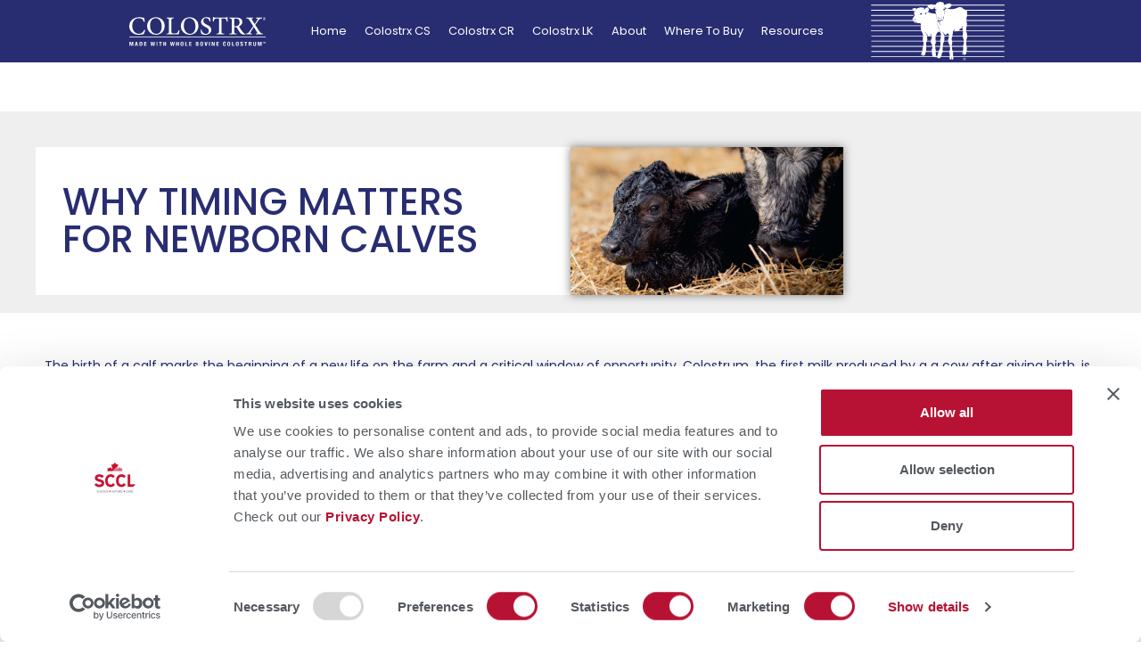

--- FILE ---
content_type: text/html; charset=UTF-8
request_url: https://colostrx.com/why-timing-matters-for-newborn-calves/
body_size: 13193
content:
<!doctype html>
<html lang="en-US">
<head>
	<meta charset="UTF-8">
	<meta name="viewport" content="width=device-width, initial-scale=1">
	<link rel="profile" href="https://gmpg.org/xfn/11">
	<script type="text/javascript" data-cookieconsent="ignore">
	window.dataLayer = window.dataLayer || [];

	function gtag() {
		dataLayer.push(arguments);
	}

	gtag("consent", "default", {
		ad_personalization: "denied",
		ad_storage: "denied",
		ad_user_data: "denied",
		analytics_storage: "denied",
		functionality_storage: "denied",
		personalization_storage: "denied",
		security_storage: "granted",
		wait_for_update: 500,
	});
	gtag("set", "ads_data_redaction", true);
	</script>
<script type="text/javascript"
		id="Cookiebot"
		src="https://consent.cookiebot.com/uc.js"
		data-implementation="wp"
		data-cbid="5213e12a-4540-42b9-89cf-b942a8627f17"
							data-blockingmode="auto"
	></script>
<meta name='robots' content='index, follow, max-image-preview:large, max-snippet:-1, max-video-preview:-1' />
	<style>img:is([sizes="auto" i], [sizes^="auto," i]) { contain-intrinsic-size: 3000px 1500px }</style>
	
	<!-- This site is optimized with the Yoast SEO plugin v26.3 - https://yoast.com/wordpress/plugins/seo/ -->
	<title>WHY TIMING MATTERS FOR NEWBORN CALVES - Colostrx</title>
	<link rel="canonical" href="https://colostrx.com/why-timing-matters-for-newborn-calves/" />
	<meta property="og:locale" content="en_US" />
	<meta property="og:type" content="article" />
	<meta property="og:title" content="WHY TIMING MATTERS FOR NEWBORN CALVES - Colostrx" />
	<meta property="og:description" content="The birth of a calf marks the beginning of a new life on the farm and a critical window of opportunity. Colostrum, the first milk produced by a a cow after giving birth, is a powerhouse of essential nutrients and antibodies crucial for the calf’s health and development. Timing is everything, especially when it comes [&hellip;]" />
	<meta property="og:url" content="https://colostrx.com/why-timing-matters-for-newborn-calves/" />
	<meta property="og:site_name" content="Colostrx" />
	<meta property="article:published_time" content="2024-02-27T11:08:17+00:00" />
	<meta property="article:modified_time" content="2024-03-21T11:50:45+00:00" />
	<meta property="og:image" content="https://colostrx.com/wp-content/uploads/2023/10/right-colostrum.png" />
	<meta property="og:image:width" content="1038" />
	<meta property="og:image:height" content="563" />
	<meta property="og:image:type" content="image/png" />
	<meta name="author" content="Andre Nunes" />
	<meta name="twitter:card" content="summary_large_image" />
	<meta name="twitter:label1" content="Written by" />
	<meta name="twitter:data1" content="Andre Nunes" />
	<meta name="twitter:label2" content="Est. reading time" />
	<meta name="twitter:data2" content="2 minutes" />
	<script type="application/ld+json" class="yoast-schema-graph">{"@context":"https://schema.org","@graph":[{"@type":"Article","@id":"https://colostrx.com/why-timing-matters-for-newborn-calves/#article","isPartOf":{"@id":"https://colostrx.com/why-timing-matters-for-newborn-calves/"},"author":{"name":"Andre Nunes","@id":"https://colostrx.com/#/schema/person/1b8b4acf045de6c15d8f66e38a5bfc71"},"headline":"WHY TIMING MATTERS FOR NEWBORN CALVES","datePublished":"2024-02-27T11:08:17+00:00","dateModified":"2024-03-21T11:50:45+00:00","mainEntityOfPage":{"@id":"https://colostrx.com/why-timing-matters-for-newborn-calves/"},"wordCount":301,"publisher":{"@id":"https://colostrx.com/#organization"},"image":{"@id":"https://colostrx.com/why-timing-matters-for-newborn-calves/#primaryimage"},"thumbnailUrl":"https://colostrx.com/wp-content/uploads/2023/10/right-colostrum.png","inLanguage":"en-US"},{"@type":"WebPage","@id":"https://colostrx.com/why-timing-matters-for-newborn-calves/","url":"https://colostrx.com/why-timing-matters-for-newborn-calves/","name":"WHY TIMING MATTERS FOR NEWBORN CALVES - Colostrx","isPartOf":{"@id":"https://colostrx.com/#website"},"primaryImageOfPage":{"@id":"https://colostrx.com/why-timing-matters-for-newborn-calves/#primaryimage"},"image":{"@id":"https://colostrx.com/why-timing-matters-for-newborn-calves/#primaryimage"},"thumbnailUrl":"https://colostrx.com/wp-content/uploads/2023/10/right-colostrum.png","datePublished":"2024-02-27T11:08:17+00:00","dateModified":"2024-03-21T11:50:45+00:00","breadcrumb":{"@id":"https://colostrx.com/why-timing-matters-for-newborn-calves/#breadcrumb"},"inLanguage":"en-US","potentialAction":[{"@type":"ReadAction","target":["https://colostrx.com/why-timing-matters-for-newborn-calves/"]}]},{"@type":"ImageObject","inLanguage":"en-US","@id":"https://colostrx.com/why-timing-matters-for-newborn-calves/#primaryimage","url":"https://colostrx.com/wp-content/uploads/2023/10/right-colostrum.png","contentUrl":"https://colostrx.com/wp-content/uploads/2023/10/right-colostrum.png","width":1038,"height":563},{"@type":"BreadcrumbList","@id":"https://colostrx.com/why-timing-matters-for-newborn-calves/#breadcrumb","itemListElement":[{"@type":"ListItem","position":1,"name":"Home","item":"https://colostrx.com/"},{"@type":"ListItem","position":2,"name":"WHY TIMING MATTERS FOR NEWBORN CALVES"}]},{"@type":"WebSite","@id":"https://colostrx.com/#website","url":"https://colostrx.com/","name":"Colostrx","description":"Whole Bovine Colostrum","publisher":{"@id":"https://colostrx.com/#organization"},"potentialAction":[{"@type":"SearchAction","target":{"@type":"EntryPoint","urlTemplate":"https://colostrx.com/?s={search_term_string}"},"query-input":{"@type":"PropertyValueSpecification","valueRequired":true,"valueName":"search_term_string"}}],"inLanguage":"en-US"},{"@type":"Organization","@id":"https://colostrx.com/#organization","name":"Colostrx","url":"https://colostrx.com/","logo":{"@type":"ImageObject","inLanguage":"en-US","@id":"https://colostrx.com/#/schema/logo/image/","url":"https://colostrx.com/wp-content/uploads/2020/12/Colostrx-White.svg","contentUrl":"https://colostrx.com/wp-content/uploads/2020/12/Colostrx-White.svg","caption":"Colostrx"},"image":{"@id":"https://colostrx.com/#/schema/logo/image/"}},{"@type":"Person","@id":"https://colostrx.com/#/schema/person/1b8b4acf045de6c15d8f66e38a5bfc71","name":"Andre Nunes","image":{"@type":"ImageObject","inLanguage":"en-US","@id":"https://colostrx.com/#/schema/person/image/","url":"https://secure.gravatar.com/avatar/f070f5f1dbc8396a166357f8036fb63671641f2bb515dcd6e448029700ecd18c?s=96&d=mm&r=g","contentUrl":"https://secure.gravatar.com/avatar/f070f5f1dbc8396a166357f8036fb63671641f2bb515dcd6e448029700ecd18c?s=96&d=mm&r=g","caption":"Andre Nunes"},"url":"https://colostrx.com/author/andre/"}]}</script>
	<!-- / Yoast SEO plugin. -->


<link rel="alternate" type="application/rss+xml" title="Colostrx &raquo; Feed" href="https://colostrx.com/feed/" />
<link rel="alternate" type="application/rss+xml" title="Colostrx &raquo; Comments Feed" href="https://colostrx.com/comments/feed/" />
<script>
window._wpemojiSettings = {"baseUrl":"https:\/\/s.w.org\/images\/core\/emoji\/16.0.1\/72x72\/","ext":".png","svgUrl":"https:\/\/s.w.org\/images\/core\/emoji\/16.0.1\/svg\/","svgExt":".svg","source":{"concatemoji":"https:\/\/colostrx.com\/wp-includes\/js\/wp-emoji-release.min.js?ver=6.8.3"}};
/*! This file is auto-generated */
!function(s,n){var o,i,e;function c(e){try{var t={supportTests:e,timestamp:(new Date).valueOf()};sessionStorage.setItem(o,JSON.stringify(t))}catch(e){}}function p(e,t,n){e.clearRect(0,0,e.canvas.width,e.canvas.height),e.fillText(t,0,0);var t=new Uint32Array(e.getImageData(0,0,e.canvas.width,e.canvas.height).data),a=(e.clearRect(0,0,e.canvas.width,e.canvas.height),e.fillText(n,0,0),new Uint32Array(e.getImageData(0,0,e.canvas.width,e.canvas.height).data));return t.every(function(e,t){return e===a[t]})}function u(e,t){e.clearRect(0,0,e.canvas.width,e.canvas.height),e.fillText(t,0,0);for(var n=e.getImageData(16,16,1,1),a=0;a<n.data.length;a++)if(0!==n.data[a])return!1;return!0}function f(e,t,n,a){switch(t){case"flag":return n(e,"\ud83c\udff3\ufe0f\u200d\u26a7\ufe0f","\ud83c\udff3\ufe0f\u200b\u26a7\ufe0f")?!1:!n(e,"\ud83c\udde8\ud83c\uddf6","\ud83c\udde8\u200b\ud83c\uddf6")&&!n(e,"\ud83c\udff4\udb40\udc67\udb40\udc62\udb40\udc65\udb40\udc6e\udb40\udc67\udb40\udc7f","\ud83c\udff4\u200b\udb40\udc67\u200b\udb40\udc62\u200b\udb40\udc65\u200b\udb40\udc6e\u200b\udb40\udc67\u200b\udb40\udc7f");case"emoji":return!a(e,"\ud83e\udedf")}return!1}function g(e,t,n,a){var r="undefined"!=typeof WorkerGlobalScope&&self instanceof WorkerGlobalScope?new OffscreenCanvas(300,150):s.createElement("canvas"),o=r.getContext("2d",{willReadFrequently:!0}),i=(o.textBaseline="top",o.font="600 32px Arial",{});return e.forEach(function(e){i[e]=t(o,e,n,a)}),i}function t(e){var t=s.createElement("script");t.src=e,t.defer=!0,s.head.appendChild(t)}"undefined"!=typeof Promise&&(o="wpEmojiSettingsSupports",i=["flag","emoji"],n.supports={everything:!0,everythingExceptFlag:!0},e=new Promise(function(e){s.addEventListener("DOMContentLoaded",e,{once:!0})}),new Promise(function(t){var n=function(){try{var e=JSON.parse(sessionStorage.getItem(o));if("object"==typeof e&&"number"==typeof e.timestamp&&(new Date).valueOf()<e.timestamp+604800&&"object"==typeof e.supportTests)return e.supportTests}catch(e){}return null}();if(!n){if("undefined"!=typeof Worker&&"undefined"!=typeof OffscreenCanvas&&"undefined"!=typeof URL&&URL.createObjectURL&&"undefined"!=typeof Blob)try{var e="postMessage("+g.toString()+"("+[JSON.stringify(i),f.toString(),p.toString(),u.toString()].join(",")+"));",a=new Blob([e],{type:"text/javascript"}),r=new Worker(URL.createObjectURL(a),{name:"wpTestEmojiSupports"});return void(r.onmessage=function(e){c(n=e.data),r.terminate(),t(n)})}catch(e){}c(n=g(i,f,p,u))}t(n)}).then(function(e){for(var t in e)n.supports[t]=e[t],n.supports.everything=n.supports.everything&&n.supports[t],"flag"!==t&&(n.supports.everythingExceptFlag=n.supports.everythingExceptFlag&&n.supports[t]);n.supports.everythingExceptFlag=n.supports.everythingExceptFlag&&!n.supports.flag,n.DOMReady=!1,n.readyCallback=function(){n.DOMReady=!0}}).then(function(){return e}).then(function(){var e;n.supports.everything||(n.readyCallback(),(e=n.source||{}).concatemoji?t(e.concatemoji):e.wpemoji&&e.twemoji&&(t(e.twemoji),t(e.wpemoji)))}))}((window,document),window._wpemojiSettings);
</script>
<style id='wp-emoji-styles-inline-css'>

	img.wp-smiley, img.emoji {
		display: inline !important;
		border: none !important;
		box-shadow: none !important;
		height: 1em !important;
		width: 1em !important;
		margin: 0 0.07em !important;
		vertical-align: -0.1em !important;
		background: none !important;
		padding: 0 !important;
	}
</style>
<link rel='stylesheet' id='wp-block-library-css' href='https://colostrx.com/wp-includes/css/dist/block-library/style.min.css?ver=6.8.3' media='all' />
<style id='global-styles-inline-css'>
:root{--wp--preset--aspect-ratio--square: 1;--wp--preset--aspect-ratio--4-3: 4/3;--wp--preset--aspect-ratio--3-4: 3/4;--wp--preset--aspect-ratio--3-2: 3/2;--wp--preset--aspect-ratio--2-3: 2/3;--wp--preset--aspect-ratio--16-9: 16/9;--wp--preset--aspect-ratio--9-16: 9/16;--wp--preset--color--black: #000000;--wp--preset--color--cyan-bluish-gray: #abb8c3;--wp--preset--color--white: #ffffff;--wp--preset--color--pale-pink: #f78da7;--wp--preset--color--vivid-red: #cf2e2e;--wp--preset--color--luminous-vivid-orange: #ff6900;--wp--preset--color--luminous-vivid-amber: #fcb900;--wp--preset--color--light-green-cyan: #7bdcb5;--wp--preset--color--vivid-green-cyan: #00d084;--wp--preset--color--pale-cyan-blue: #8ed1fc;--wp--preset--color--vivid-cyan-blue: #0693e3;--wp--preset--color--vivid-purple: #9b51e0;--wp--preset--gradient--vivid-cyan-blue-to-vivid-purple: linear-gradient(135deg,rgba(6,147,227,1) 0%,rgb(155,81,224) 100%);--wp--preset--gradient--light-green-cyan-to-vivid-green-cyan: linear-gradient(135deg,rgb(122,220,180) 0%,rgb(0,208,130) 100%);--wp--preset--gradient--luminous-vivid-amber-to-luminous-vivid-orange: linear-gradient(135deg,rgba(252,185,0,1) 0%,rgba(255,105,0,1) 100%);--wp--preset--gradient--luminous-vivid-orange-to-vivid-red: linear-gradient(135deg,rgba(255,105,0,1) 0%,rgb(207,46,46) 100%);--wp--preset--gradient--very-light-gray-to-cyan-bluish-gray: linear-gradient(135deg,rgb(238,238,238) 0%,rgb(169,184,195) 100%);--wp--preset--gradient--cool-to-warm-spectrum: linear-gradient(135deg,rgb(74,234,220) 0%,rgb(151,120,209) 20%,rgb(207,42,186) 40%,rgb(238,44,130) 60%,rgb(251,105,98) 80%,rgb(254,248,76) 100%);--wp--preset--gradient--blush-light-purple: linear-gradient(135deg,rgb(255,206,236) 0%,rgb(152,150,240) 100%);--wp--preset--gradient--blush-bordeaux: linear-gradient(135deg,rgb(254,205,165) 0%,rgb(254,45,45) 50%,rgb(107,0,62) 100%);--wp--preset--gradient--luminous-dusk: linear-gradient(135deg,rgb(255,203,112) 0%,rgb(199,81,192) 50%,rgb(65,88,208) 100%);--wp--preset--gradient--pale-ocean: linear-gradient(135deg,rgb(255,245,203) 0%,rgb(182,227,212) 50%,rgb(51,167,181) 100%);--wp--preset--gradient--electric-grass: linear-gradient(135deg,rgb(202,248,128) 0%,rgb(113,206,126) 100%);--wp--preset--gradient--midnight: linear-gradient(135deg,rgb(2,3,129) 0%,rgb(40,116,252) 100%);--wp--preset--font-size--small: 13px;--wp--preset--font-size--medium: 20px;--wp--preset--font-size--large: 36px;--wp--preset--font-size--x-large: 42px;--wp--preset--spacing--20: 0.44rem;--wp--preset--spacing--30: 0.67rem;--wp--preset--spacing--40: 1rem;--wp--preset--spacing--50: 1.5rem;--wp--preset--spacing--60: 2.25rem;--wp--preset--spacing--70: 3.38rem;--wp--preset--spacing--80: 5.06rem;--wp--preset--shadow--natural: 6px 6px 9px rgba(0, 0, 0, 0.2);--wp--preset--shadow--deep: 12px 12px 50px rgba(0, 0, 0, 0.4);--wp--preset--shadow--sharp: 6px 6px 0px rgba(0, 0, 0, 0.2);--wp--preset--shadow--outlined: 6px 6px 0px -3px rgba(255, 255, 255, 1), 6px 6px rgba(0, 0, 0, 1);--wp--preset--shadow--crisp: 6px 6px 0px rgba(0, 0, 0, 1);}:root { --wp--style--global--content-size: 800px;--wp--style--global--wide-size: 1200px; }:where(body) { margin: 0; }.wp-site-blocks > .alignleft { float: left; margin-right: 2em; }.wp-site-blocks > .alignright { float: right; margin-left: 2em; }.wp-site-blocks > .aligncenter { justify-content: center; margin-left: auto; margin-right: auto; }:where(.wp-site-blocks) > * { margin-block-start: 24px; margin-block-end: 0; }:where(.wp-site-blocks) > :first-child { margin-block-start: 0; }:where(.wp-site-blocks) > :last-child { margin-block-end: 0; }:root { --wp--style--block-gap: 24px; }:root :where(.is-layout-flow) > :first-child{margin-block-start: 0;}:root :where(.is-layout-flow) > :last-child{margin-block-end: 0;}:root :where(.is-layout-flow) > *{margin-block-start: 24px;margin-block-end: 0;}:root :where(.is-layout-constrained) > :first-child{margin-block-start: 0;}:root :where(.is-layout-constrained) > :last-child{margin-block-end: 0;}:root :where(.is-layout-constrained) > *{margin-block-start: 24px;margin-block-end: 0;}:root :where(.is-layout-flex){gap: 24px;}:root :where(.is-layout-grid){gap: 24px;}.is-layout-flow > .alignleft{float: left;margin-inline-start: 0;margin-inline-end: 2em;}.is-layout-flow > .alignright{float: right;margin-inline-start: 2em;margin-inline-end: 0;}.is-layout-flow > .aligncenter{margin-left: auto !important;margin-right: auto !important;}.is-layout-constrained > .alignleft{float: left;margin-inline-start: 0;margin-inline-end: 2em;}.is-layout-constrained > .alignright{float: right;margin-inline-start: 2em;margin-inline-end: 0;}.is-layout-constrained > .aligncenter{margin-left: auto !important;margin-right: auto !important;}.is-layout-constrained > :where(:not(.alignleft):not(.alignright):not(.alignfull)){max-width: var(--wp--style--global--content-size);margin-left: auto !important;margin-right: auto !important;}.is-layout-constrained > .alignwide{max-width: var(--wp--style--global--wide-size);}body .is-layout-flex{display: flex;}.is-layout-flex{flex-wrap: wrap;align-items: center;}.is-layout-flex > :is(*, div){margin: 0;}body .is-layout-grid{display: grid;}.is-layout-grid > :is(*, div){margin: 0;}body{padding-top: 0px;padding-right: 0px;padding-bottom: 0px;padding-left: 0px;}a:where(:not(.wp-element-button)){text-decoration: underline;}:root :where(.wp-element-button, .wp-block-button__link){background-color: #32373c;border-width: 0;color: #fff;font-family: inherit;font-size: inherit;line-height: inherit;padding: calc(0.667em + 2px) calc(1.333em + 2px);text-decoration: none;}.has-black-color{color: var(--wp--preset--color--black) !important;}.has-cyan-bluish-gray-color{color: var(--wp--preset--color--cyan-bluish-gray) !important;}.has-white-color{color: var(--wp--preset--color--white) !important;}.has-pale-pink-color{color: var(--wp--preset--color--pale-pink) !important;}.has-vivid-red-color{color: var(--wp--preset--color--vivid-red) !important;}.has-luminous-vivid-orange-color{color: var(--wp--preset--color--luminous-vivid-orange) !important;}.has-luminous-vivid-amber-color{color: var(--wp--preset--color--luminous-vivid-amber) !important;}.has-light-green-cyan-color{color: var(--wp--preset--color--light-green-cyan) !important;}.has-vivid-green-cyan-color{color: var(--wp--preset--color--vivid-green-cyan) !important;}.has-pale-cyan-blue-color{color: var(--wp--preset--color--pale-cyan-blue) !important;}.has-vivid-cyan-blue-color{color: var(--wp--preset--color--vivid-cyan-blue) !important;}.has-vivid-purple-color{color: var(--wp--preset--color--vivid-purple) !important;}.has-black-background-color{background-color: var(--wp--preset--color--black) !important;}.has-cyan-bluish-gray-background-color{background-color: var(--wp--preset--color--cyan-bluish-gray) !important;}.has-white-background-color{background-color: var(--wp--preset--color--white) !important;}.has-pale-pink-background-color{background-color: var(--wp--preset--color--pale-pink) !important;}.has-vivid-red-background-color{background-color: var(--wp--preset--color--vivid-red) !important;}.has-luminous-vivid-orange-background-color{background-color: var(--wp--preset--color--luminous-vivid-orange) !important;}.has-luminous-vivid-amber-background-color{background-color: var(--wp--preset--color--luminous-vivid-amber) !important;}.has-light-green-cyan-background-color{background-color: var(--wp--preset--color--light-green-cyan) !important;}.has-vivid-green-cyan-background-color{background-color: var(--wp--preset--color--vivid-green-cyan) !important;}.has-pale-cyan-blue-background-color{background-color: var(--wp--preset--color--pale-cyan-blue) !important;}.has-vivid-cyan-blue-background-color{background-color: var(--wp--preset--color--vivid-cyan-blue) !important;}.has-vivid-purple-background-color{background-color: var(--wp--preset--color--vivid-purple) !important;}.has-black-border-color{border-color: var(--wp--preset--color--black) !important;}.has-cyan-bluish-gray-border-color{border-color: var(--wp--preset--color--cyan-bluish-gray) !important;}.has-white-border-color{border-color: var(--wp--preset--color--white) !important;}.has-pale-pink-border-color{border-color: var(--wp--preset--color--pale-pink) !important;}.has-vivid-red-border-color{border-color: var(--wp--preset--color--vivid-red) !important;}.has-luminous-vivid-orange-border-color{border-color: var(--wp--preset--color--luminous-vivid-orange) !important;}.has-luminous-vivid-amber-border-color{border-color: var(--wp--preset--color--luminous-vivid-amber) !important;}.has-light-green-cyan-border-color{border-color: var(--wp--preset--color--light-green-cyan) !important;}.has-vivid-green-cyan-border-color{border-color: var(--wp--preset--color--vivid-green-cyan) !important;}.has-pale-cyan-blue-border-color{border-color: var(--wp--preset--color--pale-cyan-blue) !important;}.has-vivid-cyan-blue-border-color{border-color: var(--wp--preset--color--vivid-cyan-blue) !important;}.has-vivid-purple-border-color{border-color: var(--wp--preset--color--vivid-purple) !important;}.has-vivid-cyan-blue-to-vivid-purple-gradient-background{background: var(--wp--preset--gradient--vivid-cyan-blue-to-vivid-purple) !important;}.has-light-green-cyan-to-vivid-green-cyan-gradient-background{background: var(--wp--preset--gradient--light-green-cyan-to-vivid-green-cyan) !important;}.has-luminous-vivid-amber-to-luminous-vivid-orange-gradient-background{background: var(--wp--preset--gradient--luminous-vivid-amber-to-luminous-vivid-orange) !important;}.has-luminous-vivid-orange-to-vivid-red-gradient-background{background: var(--wp--preset--gradient--luminous-vivid-orange-to-vivid-red) !important;}.has-very-light-gray-to-cyan-bluish-gray-gradient-background{background: var(--wp--preset--gradient--very-light-gray-to-cyan-bluish-gray) !important;}.has-cool-to-warm-spectrum-gradient-background{background: var(--wp--preset--gradient--cool-to-warm-spectrum) !important;}.has-blush-light-purple-gradient-background{background: var(--wp--preset--gradient--blush-light-purple) !important;}.has-blush-bordeaux-gradient-background{background: var(--wp--preset--gradient--blush-bordeaux) !important;}.has-luminous-dusk-gradient-background{background: var(--wp--preset--gradient--luminous-dusk) !important;}.has-pale-ocean-gradient-background{background: var(--wp--preset--gradient--pale-ocean) !important;}.has-electric-grass-gradient-background{background: var(--wp--preset--gradient--electric-grass) !important;}.has-midnight-gradient-background{background: var(--wp--preset--gradient--midnight) !important;}.has-small-font-size{font-size: var(--wp--preset--font-size--small) !important;}.has-medium-font-size{font-size: var(--wp--preset--font-size--medium) !important;}.has-large-font-size{font-size: var(--wp--preset--font-size--large) !important;}.has-x-large-font-size{font-size: var(--wp--preset--font-size--x-large) !important;}
:root :where(.wp-block-pullquote){font-size: 1.5em;line-height: 1.6;}
</style>
<link rel='stylesheet' id='hello-elementor-css' href='https://colostrx.com/wp-content/themes/hello-elementor/assets/css/reset.css?ver=3.4.5' media='all' />
<link rel='stylesheet' id='hello-elementor-theme-style-css' href='https://colostrx.com/wp-content/themes/hello-elementor/assets/css/theme.css?ver=3.4.5' media='all' />
<link rel='stylesheet' id='hello-elementor-header-footer-css' href='https://colostrx.com/wp-content/themes/hello-elementor/assets/css/header-footer.css?ver=3.4.5' media='all' />
<link rel='stylesheet' id='elementor-frontend-css' href='https://colostrx.com/wp-content/plugins/elementor/assets/css/frontend.min.css?ver=3.33.1' media='all' />
<link rel='stylesheet' id='widget-image-css' href='https://colostrx.com/wp-content/plugins/elementor/assets/css/widget-image.min.css?ver=3.33.1' media='all' />
<link rel='stylesheet' id='widget-nav-menu-css' href='https://colostrx.com/wp-content/plugins/elementor-pro/assets/css/widget-nav-menu.min.css?ver=3.33.1' media='all' />
<link rel='stylesheet' id='widget-heading-css' href='https://colostrx.com/wp-content/plugins/elementor/assets/css/widget-heading.min.css?ver=3.33.1' media='all' />
<link rel='stylesheet' id='e-animation-grow-css' href='https://colostrx.com/wp-content/plugins/elementor/assets/lib/animations/styles/e-animation-grow.min.css?ver=3.33.1' media='all' />
<link rel='stylesheet' id='widget-social-icons-css' href='https://colostrx.com/wp-content/plugins/elementor/assets/css/widget-social-icons.min.css?ver=3.33.1' media='all' />
<link rel='stylesheet' id='e-apple-webkit-css' href='https://colostrx.com/wp-content/plugins/elementor/assets/css/conditionals/apple-webkit.min.css?ver=3.33.1' media='all' />
<link rel='stylesheet' id='widget-spacer-css' href='https://colostrx.com/wp-content/plugins/elementor/assets/css/widget-spacer.min.css?ver=3.33.1' media='all' />
<link rel='stylesheet' id='widget-post-navigation-css' href='https://colostrx.com/wp-content/plugins/elementor-pro/assets/css/widget-post-navigation.min.css?ver=3.33.1' media='all' />
<link rel='stylesheet' id='elementor-icons-css' href='https://colostrx.com/wp-content/plugins/elementor/assets/lib/eicons/css/elementor-icons.min.css?ver=5.44.0' media='all' />
<link rel='stylesheet' id='elementor-post-6-css' href='https://colostrx.com/wp-content/uploads/elementor/css/post-6.css?ver=1766329109' media='all' />
<link rel='stylesheet' id='elementor-post-43-css' href='https://colostrx.com/wp-content/uploads/elementor/css/post-43.css?ver=1766329109' media='all' />
<link rel='stylesheet' id='elementor-post-54-css' href='https://colostrx.com/wp-content/uploads/elementor/css/post-54.css?ver=1766329109' media='all' />
<link rel='stylesheet' id='elementor-post-242-css' href='https://colostrx.com/wp-content/uploads/elementor/css/post-242.css?ver=1766348591' media='all' />
<link rel='stylesheet' id='ekit-widget-styles-css' href='https://colostrx.com/wp-content/plugins/elementskit-lite/widgets/init/assets/css/widget-styles.css?ver=3.7.5' media='all' />
<link rel='stylesheet' id='ekit-responsive-css' href='https://colostrx.com/wp-content/plugins/elementskit-lite/widgets/init/assets/css/responsive.css?ver=3.7.5' media='all' />
<link rel='stylesheet' id='elementor-gf-local-poppins-css' href='https://colostrx.com/wp-content/uploads/elementor/google-fonts/css/poppins.css?ver=1742900867' media='all' />
<link rel='stylesheet' id='elementor-icons-shared-0-css' href='https://colostrx.com/wp-content/plugins/elementor/assets/lib/font-awesome/css/fontawesome.min.css?ver=5.15.3' media='all' />
<link rel='stylesheet' id='elementor-icons-fa-solid-css' href='https://colostrx.com/wp-content/plugins/elementor/assets/lib/font-awesome/css/solid.min.css?ver=5.15.3' media='all' />
<link rel='stylesheet' id='elementor-icons-fa-brands-css' href='https://colostrx.com/wp-content/plugins/elementor/assets/lib/font-awesome/css/brands.min.css?ver=5.15.3' media='all' />
<script src="https://colostrx.com/wp-includes/js/jquery/jquery.min.js?ver=3.7.1" id="jquery-core-js"></script>
<script src="https://colostrx.com/wp-includes/js/jquery/jquery-migrate.min.js?ver=3.4.1" id="jquery-migrate-js"></script>
<link rel="https://api.w.org/" href="https://colostrx.com/wp-json/" /><link rel="alternate" title="JSON" type="application/json" href="https://colostrx.com/wp-json/wp/v2/posts/302" /><link rel="EditURI" type="application/rsd+xml" title="RSD" href="https://colostrx.com/xmlrpc.php?rsd" />
<link rel='shortlink' href='https://colostrx.com/?p=302' />
<link rel="alternate" title="oEmbed (JSON)" type="application/json+oembed" href="https://colostrx.com/wp-json/oembed/1.0/embed?url=https%3A%2F%2Fcolostrx.com%2Fwhy-timing-matters-for-newborn-calves%2F" />
<link rel="alternate" title="oEmbed (XML)" type="text/xml+oembed" href="https://colostrx.com/wp-json/oembed/1.0/embed?url=https%3A%2F%2Fcolostrx.com%2Fwhy-timing-matters-for-newborn-calves%2F&#038;format=xml" />
<meta name="generator" content="Elementor 3.33.1; features: additional_custom_breakpoints; settings: css_print_method-external, google_font-enabled, font_display-auto">
			<style>
				.e-con.e-parent:nth-of-type(n+4):not(.e-lazyloaded):not(.e-no-lazyload),
				.e-con.e-parent:nth-of-type(n+4):not(.e-lazyloaded):not(.e-no-lazyload) * {
					background-image: none !important;
				}
				@media screen and (max-height: 1024px) {
					.e-con.e-parent:nth-of-type(n+3):not(.e-lazyloaded):not(.e-no-lazyload),
					.e-con.e-parent:nth-of-type(n+3):not(.e-lazyloaded):not(.e-no-lazyload) * {
						background-image: none !important;
					}
				}
				@media screen and (max-height: 640px) {
					.e-con.e-parent:nth-of-type(n+2):not(.e-lazyloaded):not(.e-no-lazyload),
					.e-con.e-parent:nth-of-type(n+2):not(.e-lazyloaded):not(.e-no-lazyload) * {
						background-image: none !important;
					}
				}
			</style>
			<script id="Cookiebot" src="https://consent.cookiebot.com/uc.js" data-cbid="5213e12a-4540-42b9-89cf-b942a8627f17" data-blockingmode="auto" type="text/javascript"></script>

<!-- Global site tag (gtag.js) - Google Analytics -->
<script async src="https://www.googletagmanager.com/gtag/js?id=G-YSBLWSF5Q4"></script>
<script>
  window.dataLayer = window.dataLayer || [];
  function gtag(){dataLayer.push(arguments);}
  gtag('js', new Date());

  gtag('config', 'G-YSBLWSF5Q4');
</script>
<link rel="icon" href="https://colostrx.com/wp-content/uploads/2020/12/favicon.svg" sizes="32x32" />
<link rel="icon" href="https://colostrx.com/wp-content/uploads/2020/12/favicon.svg" sizes="192x192" />
<link rel="apple-touch-icon" href="https://colostrx.com/wp-content/uploads/2020/12/favicon.svg" />
<meta name="msapplication-TileImage" content="https://colostrx.com/wp-content/uploads/2020/12/favicon.svg" />
</head>
<body class="wp-singular post-template-default single single-post postid-302 single-format-standard wp-custom-logo wp-embed-responsive wp-theme-hello-elementor hello-elementor-default elementor-default elementor-kit-6 elementor-page-242">



<a class="skip-link screen-reader-text" href="#content">Skip to content</a>

		<header data-elementor-type="header" data-elementor-id="43" class="elementor elementor-43 elementor-location-header" data-elementor-post-type="elementor_library">
					<section class="elementor-section elementor-top-section elementor-element elementor-element-4330916 elementor-section-boxed elementor-section-height-default elementor-section-height-default" data-id="4330916" data-element_type="section" data-settings="{&quot;background_background&quot;:&quot;classic&quot;}">
						<div class="elementor-container elementor-column-gap-default">
					<div class="elementor-column elementor-col-33 elementor-top-column elementor-element elementor-element-c281303" data-id="c281303" data-element_type="column">
			<div class="elementor-widget-wrap elementor-element-populated">
						<div class="elementor-element elementor-element-f849f4f elementor-widget elementor-widget-theme-site-logo elementor-widget-image" data-id="f849f4f" data-element_type="widget" data-widget_type="theme-site-logo.default">
				<div class="elementor-widget-container">
											<a href="https://colostrx.com">
			<img src="https://colostrx.com/wp-content/uploads/2020/12/Colostrx-White.svg" class="attachment-full size-full wp-image-75" alt="" />				</a>
											</div>
				</div>
					</div>
		</div>
				<div class="elementor-column elementor-col-33 elementor-top-column elementor-element elementor-element-b1f0ea6" data-id="b1f0ea6" data-element_type="column">
			<div class="elementor-widget-wrap elementor-element-populated">
						<div class="elementor-element elementor-element-0913686 elementor-nav-menu__align-center elementor-nav-menu--dropdown-none elementor-widget elementor-widget-nav-menu" data-id="0913686" data-element_type="widget" data-settings="{&quot;layout&quot;:&quot;horizontal&quot;,&quot;submenu_icon&quot;:{&quot;value&quot;:&quot;&lt;i class=\&quot;fas fa-caret-down\&quot; aria-hidden=\&quot;true\&quot;&gt;&lt;\/i&gt;&quot;,&quot;library&quot;:&quot;fa-solid&quot;}}" data-widget_type="nav-menu.default">
				<div class="elementor-widget-container">
								<nav aria-label="Menu" class="elementor-nav-menu--main elementor-nav-menu__container elementor-nav-menu--layout-horizontal e--pointer-underline e--animation-fade">
				<ul id="menu-1-0913686" class="elementor-nav-menu"><li class="menu-item menu-item-type-post_type menu-item-object-page menu-item-home menu-item-53"><a href="https://colostrx.com/" class="elementor-item">Home</a></li>
<li class="menu-item menu-item-type-post_type menu-item-object-page menu-item-49"><a href="https://colostrx.com/colostrx-cs/" class="elementor-item">Colostrx CS</a></li>
<li class="menu-item menu-item-type-post_type menu-item-object-page menu-item-48"><a href="https://colostrx.com/colostrx-cr/" class="elementor-item">Colostrx CR</a></li>
<li class="menu-item menu-item-type-post_type menu-item-object-page menu-item-180"><a href="https://colostrx.com/colostrx-lk/" class="elementor-item">Colostrx LK</a></li>
<li class="menu-item menu-item-type-post_type menu-item-object-page menu-item-47"><a href="https://colostrx.com/about/" class="elementor-item">About</a></li>
<li class="menu-item menu-item-type-post_type menu-item-object-page menu-item-52"><a href="https://colostrx.com/where-to-buy/" class="elementor-item">Where To Buy</a></li>
<li class="menu-item menu-item-type-custom menu-item-object-custom menu-item-304"><a href="https://colostrx.com/resources/" class="elementor-item">Resources</a></li>
</ul>			</nav>
						<nav class="elementor-nav-menu--dropdown elementor-nav-menu__container" aria-hidden="true">
				<ul id="menu-2-0913686" class="elementor-nav-menu"><li class="menu-item menu-item-type-post_type menu-item-object-page menu-item-home menu-item-53"><a href="https://colostrx.com/" class="elementor-item" tabindex="-1">Home</a></li>
<li class="menu-item menu-item-type-post_type menu-item-object-page menu-item-49"><a href="https://colostrx.com/colostrx-cs/" class="elementor-item" tabindex="-1">Colostrx CS</a></li>
<li class="menu-item menu-item-type-post_type menu-item-object-page menu-item-48"><a href="https://colostrx.com/colostrx-cr/" class="elementor-item" tabindex="-1">Colostrx CR</a></li>
<li class="menu-item menu-item-type-post_type menu-item-object-page menu-item-180"><a href="https://colostrx.com/colostrx-lk/" class="elementor-item" tabindex="-1">Colostrx LK</a></li>
<li class="menu-item menu-item-type-post_type menu-item-object-page menu-item-47"><a href="https://colostrx.com/about/" class="elementor-item" tabindex="-1">About</a></li>
<li class="menu-item menu-item-type-post_type menu-item-object-page menu-item-52"><a href="https://colostrx.com/where-to-buy/" class="elementor-item" tabindex="-1">Where To Buy</a></li>
<li class="menu-item menu-item-type-custom menu-item-object-custom menu-item-304"><a href="https://colostrx.com/resources/" class="elementor-item" tabindex="-1">Resources</a></li>
</ul>			</nav>
						</div>
				</div>
					</div>
		</div>
				<div class="elementor-column elementor-col-33 elementor-top-column elementor-element elementor-element-8f062bf elementor-hidden-phone" data-id="8f062bf" data-element_type="column">
			<div class="elementor-widget-wrap elementor-element-populated">
						<div class="elementor-element elementor-element-daefd85 elementor-widget elementor-widget-image" data-id="daefd85" data-element_type="widget" data-widget_type="image.default">
				<div class="elementor-widget-container">
															<img width="1" height="1" src="https://colostrx.com/wp-content/uploads/2020/12/Label-Image.svg" class="attachment-large size-large wp-image-71" alt="" />															</div>
				</div>
					</div>
		</div>
					</div>
		</section>
				</header>
				<div data-elementor-type="single-post" data-elementor-id="242" class="elementor elementor-242 elementor-location-single post-302 post type-post status-publish format-standard has-post-thumbnail hentry category-uncategorized" data-elementor-post-type="elementor_library">
					<section class="elementor-section elementor-top-section elementor-element elementor-element-426e8349 elementor-section-full_width elementor-section-height-default elementor-section-height-default" data-id="426e8349" data-element_type="section">
						<div class="elementor-container elementor-column-gap-default">
					<div class="elementor-column elementor-col-100 elementor-top-column elementor-element elementor-element-3e42d41d" data-id="3e42d41d" data-element_type="column">
			<div class="elementor-widget-wrap elementor-element-populated">
						<div class="elementor-element elementor-element-184054a6 elementor-widget elementor-widget-spacer" data-id="184054a6" data-element_type="widget" data-widget_type="spacer.default">
				<div class="elementor-widget-container">
							<div class="elementor-spacer">
			<div class="elementor-spacer-inner"></div>
		</div>
						</div>
				</div>
					</div>
		</div>
					</div>
		</section>
				<section class="elementor-section elementor-top-section elementor-element elementor-element-afb7691 elementor-section-boxed elementor-section-height-default elementor-section-height-default" data-id="afb7691" data-element_type="section" data-settings="{&quot;background_background&quot;:&quot;classic&quot;}">
						<div class="elementor-container elementor-column-gap-no">
					<div class="elementor-column elementor-col-50 elementor-top-column elementor-element elementor-element-13883dfd" data-id="13883dfd" data-element_type="column" data-settings="{&quot;background_background&quot;:&quot;classic&quot;}">
			<div class="elementor-widget-wrap elementor-element-populated">
						<div class="elementor-element elementor-element-474a030b elementor-widget elementor-widget-theme-post-title elementor-page-title elementor-widget-heading" data-id="474a030b" data-element_type="widget" data-widget_type="theme-post-title.default">
				<div class="elementor-widget-container">
					<h1 class="elementor-heading-title elementor-size-default">WHY TIMING MATTERS FOR NEWBORN CALVES</h1>				</div>
				</div>
					</div>
		</div>
				<div class="elementor-column elementor-col-50 elementor-top-column elementor-element elementor-element-316110f0" data-id="316110f0" data-element_type="column">
			<div class="elementor-widget-wrap elementor-element-populated">
						<div class="elementor-element elementor-element-37380466 elementor-widget__width-initial elementor-widget-mobile__width-inherit elementor-widget elementor-widget-theme-post-featured-image elementor-widget-image" data-id="37380466" data-element_type="widget" data-widget_type="theme-post-featured-image.default">
				<div class="elementor-widget-container">
															<img width="800" height="434" src="https://colostrx.com/wp-content/uploads/2023/10/right-colostrum-1024x555.png" class="attachment-large size-large wp-image-254" alt="" srcset="https://colostrx.com/wp-content/uploads/2023/10/right-colostrum-1024x555.png 1024w, https://colostrx.com/wp-content/uploads/2023/10/right-colostrum-300x163.png 300w, https://colostrx.com/wp-content/uploads/2023/10/right-colostrum-768x417.png 768w, https://colostrx.com/wp-content/uploads/2023/10/right-colostrum.png 1038w" sizes="(max-width: 800px) 100vw, 800px" />															</div>
				</div>
					</div>
		</div>
					</div>
		</section>
				<section class="elementor-section elementor-top-section elementor-element elementor-element-37724885 elementor-section-boxed elementor-section-height-default elementor-section-height-default" data-id="37724885" data-element_type="section">
						<div class="elementor-container elementor-column-gap-default">
					<div class="elementor-column elementor-col-100 elementor-top-column elementor-element elementor-element-337e470d" data-id="337e470d" data-element_type="column">
			<div class="elementor-widget-wrap elementor-element-populated">
						<div class="elementor-element elementor-element-d8ae2f7 elementor-widget elementor-widget-theme-post-content" data-id="d8ae2f7" data-element_type="widget" data-widget_type="theme-post-content.default">
				<div class="elementor-widget-container">
					
<p>The birth of a calf marks the beginning of a new life on the farm and a critical window of opportunity. Colostrum, the first milk produced by a a cow after giving birth, is a powerhouse of essential nutrients and antibodies crucial for the calf’s health and development.</p>



<p>Timing is everything, especially when it comes to colostrum. The first few hours post-birth are a golden period during which the calf’s ability to absorb these vital components is at its peak. It’s a biological race against time, and producers must be diligent in ensuring that newborns receive colostrum promptly.</p>



<p>Colostrum is nature’s vaccine, providing passive immunity that protects the calf against various diseases. The antibodies present in colostrum are like a shield, fortifying the calf’s immune system during its vulnerable early days. Delaying colostrum intake can leave the calf susceptible to infections and compromise its overall health.</p>



<p>Beyond immunity, colostrum is a nutritional powerhouse. It contains high levels of energy, essential nutrients, and growth factors crucial for the calf’s rapid growth and development. Timely colostrum consumption kickstarts the calf’s metabolism, setting the stage for a healthy and robust life.</p>



<p>Producers play a pivotal role in ensuring colostrum timing is optimal. Providing the newborn with adequate colostrum within the first 2 hours of life is the best practice. This hands-on approach ensures that each calf receives the necessary boost to thrive in its early days.</p>



<p>In conclusion, the importance of colostrum timing in newborn calves cannot be overstated. It’s a small window of opportunity with a profound impact on the lifelong health and well-being of the calf. By prioritizing this critical step, producers are not just securing the present but investing in the future of their herd.</p>



<p class="has-text-color has-link-color has-medium-font-size wp-elements-a412815223e0edee28a20e5d26db9c54" style="color:#d3a54b"><strong><a href="https://colostrx.com/wp-content/uploads/2024/02/2023_Colostrx-CC_-Timing.pdf" target="_blank" rel="noreferrer noopener">Download the article</a></strong></p>
				</div>
				</div>
					</div>
		</div>
					</div>
		</section>
				<section class="elementor-section elementor-top-section elementor-element elementor-element-6efd63ad elementor-section-boxed elementor-section-height-default elementor-section-height-default" data-id="6efd63ad" data-element_type="section">
						<div class="elementor-container elementor-column-gap-default">
					<div class="elementor-column elementor-col-100 elementor-top-column elementor-element elementor-element-6963e539" data-id="6963e539" data-element_type="column">
			<div class="elementor-widget-wrap elementor-element-populated">
						<div class="elementor-element elementor-element-5f2f6a6a elementor-widget elementor-widget-spacer" data-id="5f2f6a6a" data-element_type="widget" data-widget_type="spacer.default">
				<div class="elementor-widget-container">
							<div class="elementor-spacer">
			<div class="elementor-spacer-inner"></div>
		</div>
						</div>
				</div>
				<div class="elementor-element elementor-element-f2c7a95 elementor-post-navigation-borders-yes elementor-widget elementor-widget-post-navigation" data-id="f2c7a95" data-element_type="widget" data-widget_type="post-navigation.default">
				<div class="elementor-widget-container">
							<div class="elementor-post-navigation" role="navigation" aria-label="Post Navigation">
			<div class="elementor-post-navigation__prev elementor-post-navigation__link">
				<a href="https://colostrx.com/giving-dystocia-calves-a-better-start/" rel="prev"><span class="post-navigation__arrow-wrapper post-navigation__arrow-prev"><i aria-hidden="true" class="fas fa-angle-left"></i><span class="elementor-screen-only">Prev</span></span><span class="elementor-post-navigation__link__prev"><span class="post-navigation__prev--label">Previous</span><span class="post-navigation__prev--title">GIVING DYSTOCIA CALVES A BETTER START</span></span></a>			</div>
							<div class="elementor-post-navigation__separator-wrapper">
					<div class="elementor-post-navigation__separator"></div>
				</div>
						<div class="elementor-post-navigation__next elementor-post-navigation__link">
				<a href="https://colostrx.com/vet-approved-calving-season-checklist/" rel="next"><span class="elementor-post-navigation__link__next"><span class="post-navigation__next--label">Next</span><span class="post-navigation__next--title">VET-APPROVED &#8211; CALVING SEASON CHECKLIST</span></span><span class="post-navigation__arrow-wrapper post-navigation__arrow-next"><i aria-hidden="true" class="fas fa-angle-right"></i><span class="elementor-screen-only">Next</span></span></a>			</div>
		</div>
						</div>
				</div>
				<div class="elementor-element elementor-element-49af1bca elementor-widget elementor-widget-spacer" data-id="49af1bca" data-element_type="widget" data-widget_type="spacer.default">
				<div class="elementor-widget-container">
							<div class="elementor-spacer">
			<div class="elementor-spacer-inner"></div>
		</div>
						</div>
				</div>
					</div>
		</div>
					</div>
		</section>
				</div>
				<footer data-elementor-type="footer" data-elementor-id="54" class="elementor elementor-54 elementor-location-footer" data-elementor-post-type="elementor_library">
					<section class="elementor-section elementor-top-section elementor-element elementor-element-7a6c283 elementor-section-full_width elementor-section-height-default elementor-section-height-default" data-id="7a6c283" data-element_type="section" data-settings="{&quot;background_background&quot;:&quot;classic&quot;}">
						<div class="elementor-container elementor-column-gap-default">
					<div class="elementor-column elementor-col-25 elementor-top-column elementor-element elementor-element-b4cf2ec" data-id="b4cf2ec" data-element_type="column">
			<div class="elementor-widget-wrap elementor-element-populated">
						<div class="elementor-element elementor-element-58663a2 elementor-widget elementor-widget-image" data-id="58663a2" data-element_type="widget" data-widget_type="image.default">
				<div class="elementor-widget-container">
																<a href="https://colostrx.com">
							<img width="1" height="1" src="https://colostrx.com/wp-content/uploads/2020/12/Colostrx-Blue.svg" class="attachment-large size-large wp-image-74" alt="" />								</a>
															</div>
				</div>
					</div>
		</div>
				<div class="elementor-column elementor-col-25 elementor-top-column elementor-element elementor-element-678c915" data-id="678c915" data-element_type="column">
			<div class="elementor-widget-wrap elementor-element-populated">
						<div class="elementor-element elementor-element-7c7a744 elementor-widget elementor-widget-heading" data-id="7c7a744" data-element_type="widget" data-widget_type="heading.default">
				<div class="elementor-widget-container">
					<h3 class="elementor-heading-title elementor-size-default">SCCL</h3>				</div>
				</div>
				<div class="elementor-element elementor-element-d1044b0 elementor-widget elementor-widget-text-editor" data-id="d1044b0" data-element_type="widget" data-widget_type="text-editor.default">
				<div class="elementor-widget-container">
									<a target="_blank" href="https://www.google.com/maps?q=30+Molaro+Place+Saskatoon,+SK,+Canada+S7K+6A2&amp;rlz=1C1GCEU_enCA916CA916&amp;um=1&amp;ie=UTF-8&amp;sa=X&amp;ved=2ahUKEwiNmsm5163tAhWlJzQIHb6yAiQQ_AUoAXoECAgQAw">30 Molaro Place
Saskatoon, SK, Canada S7K 6A2</a>								</div>
				</div>
					</div>
		</div>
				<div class="elementor-column elementor-col-25 elementor-top-column elementor-element elementor-element-935d808" data-id="935d808" data-element_type="column">
			<div class="elementor-widget-wrap elementor-element-populated">
						<div class="elementor-element elementor-element-51ca3d5 elementor-widget elementor-widget-heading" data-id="51ca3d5" data-element_type="widget" data-widget_type="heading.default">
				<div class="elementor-widget-container">
					<h3 class="elementor-heading-title elementor-size-default">Contact</h3>				</div>
				</div>
				<div class="elementor-element elementor-element-1ce059c elementor-widget elementor-widget-text-editor" data-id="1ce059c" data-element_type="widget" data-widget_type="text-editor.default">
				<div class="elementor-widget-container">
									Phone: (+1) <a href="tel:18662423185">866-242-3185</a>
</br>
(toll free in Canada &#038; USA)
</br>
Phone: (+1) <a href="tel:13062423185">306-242-3185</a>
</br>
Fax: (+1) <a href="tel:13063735766">306-373-5766</a>
</br></br>
Email: <a href="/cdn-cgi/l/email-protection#bdcec8cdcdd2cfc9fdcededed193ded2d0"><span class="__cf_email__" data-cfemail="a8dbddd8d8c7dadce8dbcbcbc486cbc7c5">[email&#160;protected]</span></a>								</div>
				</div>
					</div>
		</div>
				<div class="elementor-column elementor-col-25 elementor-top-column elementor-element elementor-element-cc5ada7" data-id="cc5ada7" data-element_type="column">
			<div class="elementor-widget-wrap elementor-element-populated">
						<div class="elementor-element elementor-element-efddcc0 elementor-shape-circle e-grid-align-mobile-left e-grid-align-right elementor-grid-0 elementor-widget elementor-widget-social-icons" data-id="efddcc0" data-element_type="widget" data-widget_type="social-icons.default">
				<div class="elementor-widget-container">
							<div class="elementor-social-icons-wrapper elementor-grid" role="list">
							<span class="elementor-grid-item" role="listitem">
					<a class="elementor-icon elementor-social-icon elementor-social-icon-facebook elementor-animation-grow elementor-repeater-item-2f9aa18" href="https://www.facebook.com/Colostrx" target="_blank">
						<span class="elementor-screen-only">Facebook</span>
						<i aria-hidden="true" class="fab fa-facebook"></i>					</a>
				</span>
							<span class="elementor-grid-item" role="listitem">
					<a class="elementor-icon elementor-social-icon elementor-social-icon-envelope elementor-animation-grow elementor-repeater-item-d6b7cc2" href="/cdn-cgi/l/email-protection#51222421213e2325112232323d7f323e3c">
						<span class="elementor-screen-only">Envelope</span>
						<i aria-hidden="true" class="fas fa-envelope"></i>					</a>
				</span>
							<span class="elementor-grid-item" role="listitem">
					<a class="elementor-icon elementor-social-icon elementor-social-icon-instagram elementor-animation-grow elementor-repeater-item-a3c0897" href="https://www.instagram.com/colostrx" target="_blank">
						<span class="elementor-screen-only">Instagram</span>
						<i aria-hidden="true" class="fab fa-instagram"></i>					</a>
				</span>
					</div>
						</div>
				</div>
					</div>
		</div>
					</div>
		</section>
				<section class="elementor-section elementor-top-section elementor-element elementor-element-96c4099 elementor-section-full_width elementor-section-height-default elementor-section-height-default" data-id="96c4099" data-element_type="section" data-settings="{&quot;background_background&quot;:&quot;classic&quot;}">
						<div class="elementor-container elementor-column-gap-default">
					<div class="elementor-column elementor-col-33 elementor-top-column elementor-element elementor-element-cd6c2d1" data-id="cd6c2d1" data-element_type="column">
			<div class="elementor-widget-wrap elementor-element-populated">
						<div class="elementor-element elementor-element-687629c elementor-widget__width-auto elementor-widget-mobile__width-inherit elementor-widget elementor-widget-text-editor" data-id="687629c" data-element_type="widget" data-widget_type="text-editor.default">
				<div class="elementor-widget-container">
									<p><a href="https://colostrx.com/privacy-policy/"><strong>Privacy Statement</strong></a></p>								</div>
				</div>
					</div>
		</div>
				<div class="elementor-column elementor-col-33 elementor-top-column elementor-element elementor-element-3b39f71" data-id="3b39f71" data-element_type="column">
			<div class="elementor-widget-wrap elementor-element-populated">
						<div class="elementor-element elementor-element-80d520b elementor-widget__width-auto elementor-widget-mobile__width-inherit elementor-widget elementor-widget-text-editor" data-id="80d520b" data-element_type="widget" data-widget_type="text-editor.default">
				<div class="elementor-widget-container">
									Copyright © 2026. Colostrx is a brand of SCCL.								</div>
				</div>
					</div>
		</div>
				<div class="elementor-column elementor-col-33 elementor-top-column elementor-element elementor-element-24b150c" data-id="24b150c" data-element_type="column">
			<div class="elementor-widget-wrap elementor-element-populated">
						<div class="elementor-element elementor-element-b01b9d0 elementor-widget__width-auto elementor-widget-mobile__width-inherit elementor-widget elementor-widget-image" data-id="b01b9d0" data-element_type="widget" data-widget_type="image.default">
				<div class="elementor-widget-container">
																<a href="https://sccl.com/english/" target="_blank">
							<img width="1" height="1" src="https://colostrx.com/wp-content/uploads/2020/12/SCCL-red-expanded.svg" class="attachment-large size-large wp-image-73" alt="" />								</a>
															</div>
				</div>
					</div>
		</div>
					</div>
		</section>
				</footer>
		
<script data-cfasync="false" src="/cdn-cgi/scripts/5c5dd728/cloudflare-static/email-decode.min.js"></script><script type="speculationrules">
{"prefetch":[{"source":"document","where":{"and":[{"href_matches":"\/*"},{"not":{"href_matches":["\/wp-*.php","\/wp-admin\/*","\/wp-content\/uploads\/*","\/wp-content\/*","\/wp-content\/plugins\/*","\/wp-content\/themes\/hello-elementor\/*","\/*\\?(.+)"]}},{"not":{"selector_matches":"a[rel~=\"nofollow\"]"}},{"not":{"selector_matches":".no-prefetch, .no-prefetch a"}}]},"eagerness":"conservative"}]}
</script>
			<script>
				const lazyloadRunObserver = () => {
					const lazyloadBackgrounds = document.querySelectorAll( `.e-con.e-parent:not(.e-lazyloaded)` );
					const lazyloadBackgroundObserver = new IntersectionObserver( ( entries ) => {
						entries.forEach( ( entry ) => {
							if ( entry.isIntersecting ) {
								let lazyloadBackground = entry.target;
								if( lazyloadBackground ) {
									lazyloadBackground.classList.add( 'e-lazyloaded' );
								}
								lazyloadBackgroundObserver.unobserve( entry.target );
							}
						});
					}, { rootMargin: '200px 0px 200px 0px' } );
					lazyloadBackgrounds.forEach( ( lazyloadBackground ) => {
						lazyloadBackgroundObserver.observe( lazyloadBackground );
					} );
				};
				const events = [
					'DOMContentLoaded',
					'elementor/lazyload/observe',
				];
				events.forEach( ( event ) => {
					document.addEventListener( event, lazyloadRunObserver );
				} );
			</script>
			<style id='core-block-supports-inline-css'>
.wp-elements-a412815223e0edee28a20e5d26db9c54 a:where(:not(.wp-element-button)){color:#d3a54b;}
</style>
<link rel='stylesheet' id='elementor-icons-ekiticons-css' href='https://colostrx.com/wp-content/plugins/elementskit-lite/modules/elementskit-icon-pack/assets/css/ekiticons.css?ver=3.7.5' media='all' />
<script src="https://colostrx.com/wp-content/plugins/elementor/assets/js/webpack.runtime.min.js?ver=3.33.1" id="elementor-webpack-runtime-js"></script>
<script src="https://colostrx.com/wp-content/plugins/elementor/assets/js/frontend-modules.min.js?ver=3.33.1" id="elementor-frontend-modules-js"></script>
<script src="https://colostrx.com/wp-includes/js/jquery/ui/core.min.js?ver=1.13.3" id="jquery-ui-core-js"></script>
<script id="elementor-frontend-js-before">
var elementorFrontendConfig = {"environmentMode":{"edit":false,"wpPreview":false,"isScriptDebug":false},"i18n":{"shareOnFacebook":"Share on Facebook","shareOnTwitter":"Share on Twitter","pinIt":"Pin it","download":"Download","downloadImage":"Download image","fullscreen":"Fullscreen","zoom":"Zoom","share":"Share","playVideo":"Play Video","previous":"Previous","next":"Next","close":"Close","a11yCarouselPrevSlideMessage":"Previous slide","a11yCarouselNextSlideMessage":"Next slide","a11yCarouselFirstSlideMessage":"This is the first slide","a11yCarouselLastSlideMessage":"This is the last slide","a11yCarouselPaginationBulletMessage":"Go to slide"},"is_rtl":false,"breakpoints":{"xs":0,"sm":480,"md":768,"lg":1025,"xl":1440,"xxl":1600},"responsive":{"breakpoints":{"mobile":{"label":"Mobile Portrait","value":767,"default_value":767,"direction":"max","is_enabled":true},"mobile_extra":{"label":"Mobile Landscape","value":880,"default_value":880,"direction":"max","is_enabled":false},"tablet":{"label":"Tablet Portrait","value":1024,"default_value":1024,"direction":"max","is_enabled":true},"tablet_extra":{"label":"Tablet Landscape","value":1200,"default_value":1200,"direction":"max","is_enabled":false},"laptop":{"label":"Laptop","value":1366,"default_value":1366,"direction":"max","is_enabled":false},"widescreen":{"label":"Widescreen","value":2400,"default_value":2400,"direction":"min","is_enabled":false}},"hasCustomBreakpoints":false},"version":"3.33.1","is_static":false,"experimentalFeatures":{"additional_custom_breakpoints":true,"theme_builder_v2":true,"home_screen":true,"global_classes_should_enforce_capabilities":true,"e_variables":true,"cloud-library":true,"e_opt_in_v4_page":true,"import-export-customization":true,"e_pro_variables":true},"urls":{"assets":"https:\/\/colostrx.com\/wp-content\/plugins\/elementor\/assets\/","ajaxurl":"https:\/\/colostrx.com\/wp-admin\/admin-ajax.php","uploadUrl":"https:\/\/colostrx.com\/wp-content\/uploads"},"nonces":{"floatingButtonsClickTracking":"398e6c3ab0"},"swiperClass":"swiper","settings":{"page":[],"editorPreferences":[]},"kit":{"active_breakpoints":["viewport_mobile","viewport_tablet"],"global_image_lightbox":"yes","lightbox_enable_counter":"yes","lightbox_enable_fullscreen":"yes","lightbox_enable_zoom":"yes","lightbox_enable_share":"yes","lightbox_title_src":"title","lightbox_description_src":"description"},"post":{"id":302,"title":"WHY%20TIMING%20MATTERS%20FOR%20NEWBORN%20CALVES%20-%20Colostrx","excerpt":"","featuredImage":"https:\/\/colostrx.com\/wp-content\/uploads\/2023\/10\/right-colostrum-1024x555.png"}};
</script>
<script src="https://colostrx.com/wp-content/plugins/elementor/assets/js/frontend.min.js?ver=3.33.1" id="elementor-frontend-js"></script>
<script src="https://colostrx.com/wp-content/plugins/elementor-pro/assets/lib/smartmenus/jquery.smartmenus.min.js?ver=1.2.1" id="smartmenus-js"></script>
<script src="https://colostrx.com/wp-content/plugins/elementskit-lite/libs/framework/assets/js/frontend-script.js?ver=3.7.5" id="elementskit-framework-js-frontend-js"></script>
<script id="elementskit-framework-js-frontend-js-after">
		var elementskit = {
			resturl: 'https://colostrx.com/wp-json/elementskit/v1/',
		}

		
</script>
<script src="https://colostrx.com/wp-content/plugins/elementskit-lite/widgets/init/assets/js/widget-scripts.js?ver=3.7.5" id="ekit-widget-scripts-js"></script>
<script src="https://colostrx.com/wp-content/plugins/elementor-pro/assets/js/webpack-pro.runtime.min.js?ver=3.33.1" id="elementor-pro-webpack-runtime-js"></script>
<script src="https://colostrx.com/wp-includes/js/dist/hooks.min.js?ver=4d63a3d491d11ffd8ac6" id="wp-hooks-js"></script>
<script src="https://colostrx.com/wp-includes/js/dist/i18n.min.js?ver=5e580eb46a90c2b997e6" id="wp-i18n-js"></script>
<script id="wp-i18n-js-after">
wp.i18n.setLocaleData( { 'text direction\u0004ltr': [ 'ltr' ] } );
</script>
<script id="elementor-pro-frontend-js-before">
var ElementorProFrontendConfig = {"ajaxurl":"https:\/\/colostrx.com\/wp-admin\/admin-ajax.php","nonce":"9bd1793c15","urls":{"assets":"https:\/\/colostrx.com\/wp-content\/plugins\/elementor-pro\/assets\/","rest":"https:\/\/colostrx.com\/wp-json\/"},"settings":{"lazy_load_background_images":true},"popup":{"hasPopUps":true},"shareButtonsNetworks":{"facebook":{"title":"Facebook","has_counter":true},"twitter":{"title":"Twitter"},"linkedin":{"title":"LinkedIn","has_counter":true},"pinterest":{"title":"Pinterest","has_counter":true},"reddit":{"title":"Reddit","has_counter":true},"vk":{"title":"VK","has_counter":true},"odnoklassniki":{"title":"OK","has_counter":true},"tumblr":{"title":"Tumblr"},"digg":{"title":"Digg"},"skype":{"title":"Skype"},"stumbleupon":{"title":"StumbleUpon","has_counter":true},"mix":{"title":"Mix"},"telegram":{"title":"Telegram"},"pocket":{"title":"Pocket","has_counter":true},"xing":{"title":"XING","has_counter":true},"whatsapp":{"title":"WhatsApp"},"email":{"title":"Email"},"print":{"title":"Print"},"x-twitter":{"title":"X"},"threads":{"title":"Threads"}},"facebook_sdk":{"lang":"en_US","app_id":""},"lottie":{"defaultAnimationUrl":"https:\/\/colostrx.com\/wp-content\/plugins\/elementor-pro\/modules\/lottie\/assets\/animations\/default.json"}};
</script>
<script src="https://colostrx.com/wp-content/plugins/elementor-pro/assets/js/frontend.min.js?ver=3.33.1" id="elementor-pro-frontend-js"></script>
<script src="https://colostrx.com/wp-content/plugins/elementor-pro/assets/js/elements-handlers.min.js?ver=3.33.1" id="pro-elements-handlers-js"></script>
<script src="https://colostrx.com/wp-content/plugins/elementskit-lite/widgets/init/assets/js/animate-circle.min.js?ver=3.7.5" id="animate-circle-js"></script>
<script id="elementskit-elementor-js-extra">
var ekit_config = {"ajaxurl":"https:\/\/colostrx.com\/wp-admin\/admin-ajax.php","nonce":"8e91f1c147"};
</script>
<script src="https://colostrx.com/wp-content/plugins/elementskit-lite/widgets/init/assets/js/elementor.js?ver=3.7.5" id="elementskit-elementor-js"></script>

</body>
</html>


--- FILE ---
content_type: text/css
request_url: https://colostrx.com/wp-content/uploads/elementor/css/post-6.css?ver=1766329109
body_size: 221
content:
.elementor-kit-6{--e-global-color-primary:#282D71;--e-global-color-secondary:#282D71;--e-global-color-text:#D3A54B;--e-global-color-accent:#E84910;--e-global-color-7da2394:#FFFFFF00;--e-global-color-3fb4bdd:#FFFFFF;--e-global-color-3d16b53:#000000;--e-global-color-fba5cbd:#EFEFEF;--e-global-color-596d734:#005D3B;--e-global-typography-primary-font-family:"Poppins";--e-global-typography-primary-font-size:30px;--e-global-typography-primary-font-weight:600;--e-global-typography-secondary-font-family:"Poppins";--e-global-typography-secondary-font-size:25px;--e-global-typography-secondary-font-weight:600;--e-global-typography-text-font-family:"Poppins";--e-global-typography-text-font-size:15px;--e-global-typography-text-font-weight:600;--e-global-typography-text-line-height:1.3em;--e-global-typography-accent-font-family:"Poppins";--e-global-typography-accent-font-size:19px;--e-global-typography-accent-font-weight:400;--e-global-typography-216252d-font-size:13px;--e-global-typography-216252d-font-weight:400;--e-global-typography-a09a628-font-size:9px;--e-global-typography-a09a628-font-weight:400;--e-global-typography-ab5f0d5-font-family:"Poppins";--e-global-typography-ab5f0d5-font-size:5px;--e-global-typography-ab5f0d5-font-weight:400;font-size:13px;}.elementor-kit-6 e-page-transition{background-color:#FFBC7D;}.elementor-kit-6 a{color:#582E88;}.elementor-kit-6 a:hover{color:#D2A44B;}.elementor-kit-6 h3{font-size:19px;}.elementor-section.elementor-section-boxed > .elementor-container{max-width:1140px;}.e-con{--container-max-width:1140px;}.elementor-widget:not(:last-child){margin-block-end:20px;}.elementor-element{--widgets-spacing:20px 20px;--widgets-spacing-row:20px;--widgets-spacing-column:20px;}{}h1.entry-title{display:var(--page-title-display);}@media(max-width:1024px){.elementor-section.elementor-section-boxed > .elementor-container{max-width:1024px;}.e-con{--container-max-width:1024px;}}@media(max-width:767px){.elementor-section.elementor-section-boxed > .elementor-container{max-width:767px;}.e-con{--container-max-width:767px;}}/* Start custom CSS */body {
    max-width: 100%;
    overflow-x: hidden;
}/* End custom CSS */

--- FILE ---
content_type: text/css
request_url: https://colostrx.com/wp-content/uploads/elementor/css/post-43.css?ver=1766329109
body_size: 868
content:
.elementor-43 .elementor-element.elementor-element-4330916:not(.elementor-motion-effects-element-type-background), .elementor-43 .elementor-element.elementor-element-4330916 > .elementor-motion-effects-container > .elementor-motion-effects-layer{background-color:var( --e-global-color-primary );}.elementor-43 .elementor-element.elementor-element-4330916{transition:background 0.3s, border 0.3s, border-radius 0.3s, box-shadow 0.3s;}.elementor-43 .elementor-element.elementor-element-4330916 > .elementor-background-overlay{transition:background 0.3s, border-radius 0.3s, opacity 0.3s;}.elementor-bc-flex-widget .elementor-43 .elementor-element.elementor-element-c281303.elementor-column .elementor-widget-wrap{align-items:center;}.elementor-43 .elementor-element.elementor-element-c281303.elementor-column.elementor-element[data-element_type="column"] > .elementor-widget-wrap.elementor-element-populated{align-content:center;align-items:center;}.elementor-43 .elementor-element.elementor-element-c281303 > .elementor-widget-wrap > .elementor-widget:not(.elementor-widget__width-auto):not(.elementor-widget__width-initial):not(:last-child):not(.elementor-absolute){margin-bottom:0px;}.elementor-43 .elementor-element.elementor-element-c281303 > .elementor-element-populated{margin:0px 0px 0px 0px;--e-column-margin-right:0px;--e-column-margin-left:0px;padding:0px 0px 0px 0px;}.elementor-widget-theme-site-logo .widget-image-caption{color:var( --e-global-color-text );font-family:var( --e-global-typography-text-font-family ), Sans-serif;font-size:var( --e-global-typography-text-font-size );font-weight:var( --e-global-typography-text-font-weight );line-height:var( --e-global-typography-text-line-height );}.elementor-43 .elementor-element.elementor-element-f849f4f > .elementor-widget-container{margin:0% 0% 0% 33%;}.elementor-43 .elementor-element.elementor-element-f849f4f{text-align:right;}.elementor-43 .elementor-element.elementor-element-f849f4f img{width:100%;}.elementor-bc-flex-widget .elementor-43 .elementor-element.elementor-element-b1f0ea6.elementor-column .elementor-widget-wrap{align-items:center;}.elementor-43 .elementor-element.elementor-element-b1f0ea6.elementor-column.elementor-element[data-element_type="column"] > .elementor-widget-wrap.elementor-element-populated{align-content:center;align-items:center;}.elementor-43 .elementor-element.elementor-element-b1f0ea6 > .elementor-widget-wrap > .elementor-widget:not(.elementor-widget__width-auto):not(.elementor-widget__width-initial):not(:last-child):not(.elementor-absolute){margin-bottom:0px;}.elementor-widget-nav-menu .elementor-nav-menu .elementor-item{font-family:var( --e-global-typography-primary-font-family ), Sans-serif;font-size:var( --e-global-typography-primary-font-size );font-weight:var( --e-global-typography-primary-font-weight );}.elementor-widget-nav-menu .elementor-nav-menu--main .elementor-item{color:var( --e-global-color-text );fill:var( --e-global-color-text );}.elementor-widget-nav-menu .elementor-nav-menu--main .elementor-item:hover,
					.elementor-widget-nav-menu .elementor-nav-menu--main .elementor-item.elementor-item-active,
					.elementor-widget-nav-menu .elementor-nav-menu--main .elementor-item.highlighted,
					.elementor-widget-nav-menu .elementor-nav-menu--main .elementor-item:focus{color:var( --e-global-color-accent );fill:var( --e-global-color-accent );}.elementor-widget-nav-menu .elementor-nav-menu--main:not(.e--pointer-framed) .elementor-item:before,
					.elementor-widget-nav-menu .elementor-nav-menu--main:not(.e--pointer-framed) .elementor-item:after{background-color:var( --e-global-color-accent );}.elementor-widget-nav-menu .e--pointer-framed .elementor-item:before,
					.elementor-widget-nav-menu .e--pointer-framed .elementor-item:after{border-color:var( --e-global-color-accent );}.elementor-widget-nav-menu{--e-nav-menu-divider-color:var( --e-global-color-text );}.elementor-widget-nav-menu .elementor-nav-menu--dropdown .elementor-item, .elementor-widget-nav-menu .elementor-nav-menu--dropdown  .elementor-sub-item{font-family:var( --e-global-typography-accent-font-family ), Sans-serif;font-size:var( --e-global-typography-accent-font-size );font-weight:var( --e-global-typography-accent-font-weight );}.elementor-43 .elementor-element.elementor-element-0913686 .elementor-nav-menu .elementor-item{font-size:var( --e-global-typography-216252d-font-size );font-weight:var( --e-global-typography-216252d-font-weight );}.elementor-43 .elementor-element.elementor-element-0913686 .elementor-nav-menu--main .elementor-item{color:var( --e-global-color-3fb4bdd );fill:var( --e-global-color-3fb4bdd );padding-left:10px;padding-right:10px;}.elementor-43 .elementor-element.elementor-element-0913686 .elementor-nav-menu--main .elementor-item:hover,
					.elementor-43 .elementor-element.elementor-element-0913686 .elementor-nav-menu--main .elementor-item.elementor-item-active,
					.elementor-43 .elementor-element.elementor-element-0913686 .elementor-nav-menu--main .elementor-item.highlighted,
					.elementor-43 .elementor-element.elementor-element-0913686 .elementor-nav-menu--main .elementor-item:focus{color:var( --e-global-color-text );fill:var( --e-global-color-text );}.elementor-43 .elementor-element.elementor-element-0913686 .elementor-nav-menu--main:not(.e--pointer-framed) .elementor-item:before,
					.elementor-43 .elementor-element.elementor-element-0913686 .elementor-nav-menu--main:not(.e--pointer-framed) .elementor-item:after{background-color:#FFFFFF00;}.elementor-43 .elementor-element.elementor-element-0913686 .e--pointer-framed .elementor-item:before,
					.elementor-43 .elementor-element.elementor-element-0913686 .e--pointer-framed .elementor-item:after{border-color:#FFFFFF00;}.elementor-43 .elementor-element.elementor-element-0913686 .elementor-nav-menu--main .elementor-item.elementor-item-active{color:var( --e-global-color-text );}.elementor-bc-flex-widget .elementor-43 .elementor-element.elementor-element-8f062bf.elementor-column .elementor-widget-wrap{align-items:center;}.elementor-43 .elementor-element.elementor-element-8f062bf.elementor-column.elementor-element[data-element_type="column"] > .elementor-widget-wrap.elementor-element-populated{align-content:center;align-items:center;}.elementor-43 .elementor-element.elementor-element-8f062bf > .elementor-widget-wrap > .elementor-widget:not(.elementor-widget__width-auto):not(.elementor-widget__width-initial):not(:last-child):not(.elementor-absolute){margin-bottom:0px;}.elementor-43 .elementor-element.elementor-element-8f062bf > .elementor-element-populated{margin:0px 0px 0px 0px;--e-column-margin-right:0px;--e-column-margin-left:0px;padding:2px 2px 2px 2px;}.elementor-widget-image .widget-image-caption{color:var( --e-global-color-text );font-family:var( --e-global-typography-text-font-family ), Sans-serif;font-size:var( --e-global-typography-text-font-size );font-weight:var( --e-global-typography-text-font-weight );line-height:var( --e-global-typography-text-line-height );}.elementor-43 .elementor-element.elementor-element-daefd85 > .elementor-widget-container{margin:0% 33% 0% 0%;}.elementor-43 .elementor-element.elementor-element-daefd85{text-align:left;}.elementor-43 .elementor-element.elementor-element-daefd85 img{width:100%;}.elementor-theme-builder-content-area{height:400px;}.elementor-location-header:before, .elementor-location-footer:before{content:"";display:table;clear:both;}@media(max-width:1024px){.elementor-widget-theme-site-logo .widget-image-caption{font-size:var( --e-global-typography-text-font-size );line-height:var( --e-global-typography-text-line-height );}.elementor-widget-nav-menu .elementor-nav-menu .elementor-item{font-size:var( --e-global-typography-primary-font-size );}.elementor-widget-nav-menu .elementor-nav-menu--dropdown .elementor-item, .elementor-widget-nav-menu .elementor-nav-menu--dropdown  .elementor-sub-item{font-size:var( --e-global-typography-accent-font-size );}.elementor-43 .elementor-element.elementor-element-0913686 .elementor-nav-menu .elementor-item{font-size:var( --e-global-typography-216252d-font-size );}.elementor-widget-image .widget-image-caption{font-size:var( --e-global-typography-text-font-size );line-height:var( --e-global-typography-text-line-height );}}@media(max-width:767px){.elementor-43 .elementor-element.elementor-element-4330916{padding:030px 0px 0px 0px;}.elementor-43 .elementor-element.elementor-element-c281303{width:100%;}.elementor-bc-flex-widget .elementor-43 .elementor-element.elementor-element-c281303.elementor-column .elementor-widget-wrap{align-items:center;}.elementor-43 .elementor-element.elementor-element-c281303.elementor-column.elementor-element[data-element_type="column"] > .elementor-widget-wrap.elementor-element-populated{align-content:center;align-items:center;}.elementor-43 .elementor-element.elementor-element-c281303.elementor-column > .elementor-widget-wrap{justify-content:center;}.elementor-widget-theme-site-logo .widget-image-caption{font-size:var( --e-global-typography-text-font-size );line-height:var( --e-global-typography-text-line-height );}.elementor-43 .elementor-element.elementor-element-f849f4f > .elementor-widget-container{margin:0% 25% 0% 25%;}.elementor-43 .elementor-element.elementor-element-f849f4f{text-align:center;}.elementor-widget-nav-menu .elementor-nav-menu .elementor-item{font-size:var( --e-global-typography-primary-font-size );}.elementor-widget-nav-menu .elementor-nav-menu--dropdown .elementor-item, .elementor-widget-nav-menu .elementor-nav-menu--dropdown  .elementor-sub-item{font-size:var( --e-global-typography-accent-font-size );}.elementor-43 .elementor-element.elementor-element-0913686 .elementor-nav-menu .elementor-item{font-size:var( --e-global-typography-216252d-font-size );}.elementor-43 .elementor-element.elementor-element-0913686 .elementor-nav-menu--main .elementor-item{padding-left:7px;padding-right:7px;padding-top:7px;padding-bottom:7px;}.elementor-widget-image .widget-image-caption{font-size:var( --e-global-typography-text-font-size );line-height:var( --e-global-typography-text-line-height );}}@media(min-width:768px){.elementor-43 .elementor-element.elementor-element-c281303{width:20%;}.elementor-43 .elementor-element.elementor-element-b1f0ea6{width:59.344%;}.elementor-43 .elementor-element.elementor-element-8f062bf{width:20%;}}

--- FILE ---
content_type: text/css
request_url: https://colostrx.com/wp-content/uploads/elementor/css/post-54.css?ver=1766329109
body_size: 1252
content:
.elementor-54 .elementor-element.elementor-element-7a6c283:not(.elementor-motion-effects-element-type-background), .elementor-54 .elementor-element.elementor-element-7a6c283 > .elementor-motion-effects-container > .elementor-motion-effects-layer{background-color:var( --e-global-color-7da2394 );}.elementor-54 .elementor-element.elementor-element-7a6c283{border-style:solid;border-width:1px 0px 0px 0px;border-color:var( --e-global-color-primary );transition:background 0.3s, border 0.3s, border-radius 0.3s, box-shadow 0.3s;padding:5% 0% 0% 0%;}.elementor-54 .elementor-element.elementor-element-7a6c283 > .elementor-background-overlay{transition:background 0.3s, border-radius 0.3s, opacity 0.3s;}.elementor-54 .elementor-element.elementor-element-b4cf2ec.elementor-column > .elementor-widget-wrap{justify-content:flex-start;}.elementor-54 .elementor-element.elementor-element-b4cf2ec > .elementor-element-populated{margin:0% 2% 0% 2%;--e-column-margin-right:2%;--e-column-margin-left:2%;}.elementor-widget-image .widget-image-caption{color:var( --e-global-color-text );font-family:var( --e-global-typography-text-font-family ), Sans-serif;font-size:var( --e-global-typography-text-font-size );font-weight:var( --e-global-typography-text-font-weight );line-height:var( --e-global-typography-text-line-height );}.elementor-54 .elementor-element.elementor-element-58663a2{text-align:left;}.elementor-54 .elementor-element.elementor-element-58663a2 img{width:100%;}.elementor-54 .elementor-element.elementor-element-678c915 > .elementor-element-populated{margin:0% 2% 0% 2%;--e-column-margin-right:2%;--e-column-margin-left:2%;}.elementor-widget-heading .elementor-heading-title{font-family:var( --e-global-typography-primary-font-family ), Sans-serif;font-size:var( --e-global-typography-primary-font-size );font-weight:var( --e-global-typography-primary-font-weight );color:var( --e-global-color-primary );}.elementor-54 .elementor-element.elementor-element-7c7a744 .elementor-heading-title{font-family:var( --e-global-typography-text-font-family ), Sans-serif;font-size:var( --e-global-typography-text-font-size );font-weight:var( --e-global-typography-text-font-weight );line-height:var( --e-global-typography-text-line-height );}.elementor-widget-text-editor{font-family:var( --e-global-typography-text-font-family ), Sans-serif;font-size:var( --e-global-typography-text-font-size );font-weight:var( --e-global-typography-text-font-weight );line-height:var( --e-global-typography-text-line-height );color:var( --e-global-color-text );}.elementor-widget-text-editor.elementor-drop-cap-view-stacked .elementor-drop-cap{background-color:var( --e-global-color-primary );}.elementor-widget-text-editor.elementor-drop-cap-view-framed .elementor-drop-cap, .elementor-widget-text-editor.elementor-drop-cap-view-default .elementor-drop-cap{color:var( --e-global-color-primary );border-color:var( --e-global-color-primary );}.elementor-54 .elementor-element.elementor-element-d1044b0{font-size:var( --e-global-typography-a09a628-font-size );font-weight:var( --e-global-typography-a09a628-font-weight );color:var( --e-global-color-secondary );}.elementor-54 .elementor-element.elementor-element-935d808 > .elementor-element-populated{margin:0% 2% 0% 2%;--e-column-margin-right:2%;--e-column-margin-left:2%;}.elementor-54 .elementor-element.elementor-element-51ca3d5 .elementor-heading-title{font-family:var( --e-global-typography-text-font-family ), Sans-serif;font-size:var( --e-global-typography-text-font-size );font-weight:var( --e-global-typography-text-font-weight );line-height:var( --e-global-typography-text-line-height );}.elementor-54 .elementor-element.elementor-element-1ce059c{font-size:var( --e-global-typography-a09a628-font-size );font-weight:var( --e-global-typography-a09a628-font-weight );color:var( --e-global-color-secondary );}.elementor-bc-flex-widget .elementor-54 .elementor-element.elementor-element-cc5ada7.elementor-column .elementor-widget-wrap{align-items:flex-start;}.elementor-54 .elementor-element.elementor-element-cc5ada7.elementor-column.elementor-element[data-element_type="column"] > .elementor-widget-wrap.elementor-element-populated{align-content:flex-start;align-items:flex-start;}.elementor-54 .elementor-element.elementor-element-cc5ada7 > .elementor-widget-wrap > .elementor-widget:not(.elementor-widget__width-auto):not(.elementor-widget__width-initial):not(:last-child):not(.elementor-absolute){margin-bottom:0px;}.elementor-54 .elementor-element.elementor-element-cc5ada7 > .elementor-element-populated{margin:0px 0px 0px 0px;--e-column-margin-right:0px;--e-column-margin-left:0px;padding:0px 0px 0px 0px;}.elementor-54 .elementor-element.elementor-element-efddcc0 .elementor-repeater-item-2f9aa18.elementor-social-icon{background-color:#00000000;}.elementor-54 .elementor-element.elementor-element-efddcc0 .elementor-repeater-item-2f9aa18.elementor-social-icon i{color:var( --e-global-color-primary );}.elementor-54 .elementor-element.elementor-element-efddcc0 .elementor-repeater-item-2f9aa18.elementor-social-icon svg{fill:var( --e-global-color-primary );}.elementor-54 .elementor-element.elementor-element-efddcc0 .elementor-repeater-item-d6b7cc2.elementor-social-icon{background-color:#00000000;}.elementor-54 .elementor-element.elementor-element-efddcc0 .elementor-repeater-item-d6b7cc2.elementor-social-icon i{color:#282D71;}.elementor-54 .elementor-element.elementor-element-efddcc0 .elementor-repeater-item-d6b7cc2.elementor-social-icon svg{fill:#282D71;}.elementor-54 .elementor-element.elementor-element-efddcc0 .elementor-repeater-item-a3c0897.elementor-social-icon{background-color:#00000000;}.elementor-54 .elementor-element.elementor-element-efddcc0 .elementor-repeater-item-a3c0897.elementor-social-icon i{color:#282D71;}.elementor-54 .elementor-element.elementor-element-efddcc0 .elementor-repeater-item-a3c0897.elementor-social-icon svg{fill:#282D71;}.elementor-54 .elementor-element.elementor-element-efddcc0{--grid-template-columns:repeat(0, auto);--grid-column-gap:5px;--grid-row-gap:0px;}.elementor-54 .elementor-element.elementor-element-efddcc0 .elementor-widget-container{text-align:right;}.elementor-54 .elementor-element.elementor-element-efddcc0 > .elementor-widget-container{margin:-7px 0px 0px 0px;padding:0px 0px 0px 0px;}.elementor-54 .elementor-element.elementor-element-96c4099:not(.elementor-motion-effects-element-type-background), .elementor-54 .elementor-element.elementor-element-96c4099 > .elementor-motion-effects-container > .elementor-motion-effects-layer{background-color:var( --e-global-color-7da2394 );}.elementor-54 .elementor-element.elementor-element-96c4099{transition:background 0.3s, border 0.3s, border-radius 0.3s, box-shadow 0.3s;padding:1% 0% 1% 0%;}.elementor-54 .elementor-element.elementor-element-96c4099 > .elementor-background-overlay{transition:background 0.3s, border-radius 0.3s, opacity 0.3s;}.elementor-bc-flex-widget .elementor-54 .elementor-element.elementor-element-cd6c2d1.elementor-column .elementor-widget-wrap{align-items:center;}.elementor-54 .elementor-element.elementor-element-cd6c2d1.elementor-column.elementor-element[data-element_type="column"] > .elementor-widget-wrap.elementor-element-populated{align-content:center;align-items:center;}.elementor-54 .elementor-element.elementor-element-cd6c2d1.elementor-column > .elementor-widget-wrap{justify-content:flex-start;}.elementor-54 .elementor-element.elementor-element-cd6c2d1 > .elementor-element-populated{margin:0% 2% 0% 2%;--e-column-margin-right:2%;--e-column-margin-left:2%;}.elementor-54 .elementor-element.elementor-element-687629c{width:auto;max-width:auto;column-gap:0px;font-size:10px;font-weight:400;color:var( --e-global-color-secondary );}.elementor-54 .elementor-element.elementor-element-687629c > .elementor-widget-container{margin:0px 0px 0px 0px;padding:10px 0px 0px 15px;}.elementor-54 .elementor-element.elementor-element-687629c a{color:var( --e-global-color-secondary );}.elementor-bc-flex-widget .elementor-54 .elementor-element.elementor-element-3b39f71.elementor-column .elementor-widget-wrap{align-items:center;}.elementor-54 .elementor-element.elementor-element-3b39f71.elementor-column.elementor-element[data-element_type="column"] > .elementor-widget-wrap.elementor-element-populated{align-content:center;align-items:center;}.elementor-54 .elementor-element.elementor-element-3b39f71 > .elementor-element-populated{margin:0% 2% 0% 2%;--e-column-margin-right:2%;--e-column-margin-left:2%;}.elementor-54 .elementor-element.elementor-element-80d520b{width:auto;max-width:auto;font-size:var( --e-global-typography-a09a628-font-size );font-weight:var( --e-global-typography-a09a628-font-weight );color:var( --e-global-color-secondary );}.elementor-54 .elementor-element.elementor-element-80d520b > .elementor-widget-container{margin:0px 0px 0px 0px;padding:3px 3px 3px 3px;}.elementor-bc-flex-widget .elementor-54 .elementor-element.elementor-element-24b150c.elementor-column .elementor-widget-wrap{align-items:flex-start;}.elementor-54 .elementor-element.elementor-element-24b150c.elementor-column.elementor-element[data-element_type="column"] > .elementor-widget-wrap.elementor-element-populated{align-content:flex-start;align-items:flex-start;}.elementor-54 .elementor-element.elementor-element-24b150c.elementor-column > .elementor-widget-wrap{justify-content:flex-end;}.elementor-54 .elementor-element.elementor-element-24b150c > .elementor-widget-wrap > .elementor-widget:not(.elementor-widget__width-auto):not(.elementor-widget__width-initial):not(:last-child):not(.elementor-absolute){margin-bottom:0px;}.elementor-54 .elementor-element.elementor-element-24b150c > .elementor-element-populated{margin:0px 0px 0px 0px;--e-column-margin-right:0px;--e-column-margin-left:0px;padding:0px 0px 0px 0px;}.elementor-54 .elementor-element.elementor-element-b01b9d0{width:auto;max-width:auto;text-align:right;}.elementor-54 .elementor-element.elementor-element-b01b9d0 > .elementor-widget-container{margin:0% 0% 0% 0%;padding:3px 3px 3px 3px;}.elementor-54 .elementor-element.elementor-element-b01b9d0 img{width:50%;}.elementor-theme-builder-content-area{height:400px;}.elementor-location-header:before, .elementor-location-footer:before{content:"";display:table;clear:both;}@media(min-width:768px){.elementor-54 .elementor-element.elementor-element-3b39f71{width:51.332%;}.elementor-54 .elementor-element.elementor-element-24b150c{width:15%;}}@media(max-width:1024px){.elementor-54 .elementor-element.elementor-element-b4cf2ec.elementor-column > .elementor-widget-wrap{justify-content:flex-start;}.elementor-widget-image .widget-image-caption{font-size:var( --e-global-typography-text-font-size );line-height:var( --e-global-typography-text-line-height );}.elementor-54 .elementor-element.elementor-element-58663a2{text-align:left;}.elementor-widget-heading .elementor-heading-title{font-size:var( --e-global-typography-primary-font-size );}.elementor-54 .elementor-element.elementor-element-7c7a744 .elementor-heading-title{font-size:var( --e-global-typography-text-font-size );line-height:var( --e-global-typography-text-line-height );}.elementor-widget-text-editor{font-size:var( --e-global-typography-text-font-size );line-height:var( --e-global-typography-text-line-height );}.elementor-54 .elementor-element.elementor-element-d1044b0{font-size:var( --e-global-typography-a09a628-font-size );}.elementor-54 .elementor-element.elementor-element-51ca3d5 .elementor-heading-title{font-size:var( --e-global-typography-text-font-size );line-height:var( --e-global-typography-text-line-height );}.elementor-54 .elementor-element.elementor-element-1ce059c{font-size:var( --e-global-typography-a09a628-font-size );}.elementor-54 .elementor-element.elementor-element-cd6c2d1.elementor-column > .elementor-widget-wrap{justify-content:flex-start;}.elementor-54 .elementor-element.elementor-element-80d520b{font-size:var( --e-global-typography-a09a628-font-size );}}@media(max-width:767px){.elementor-widget-image .widget-image-caption{font-size:var( --e-global-typography-text-font-size );line-height:var( --e-global-typography-text-line-height );}.elementor-widget-heading .elementor-heading-title{font-size:var( --e-global-typography-primary-font-size );}.elementor-54 .elementor-element.elementor-element-7c7a744 .elementor-heading-title{font-size:var( --e-global-typography-text-font-size );line-height:var( --e-global-typography-text-line-height );}.elementor-widget-text-editor{font-size:var( --e-global-typography-text-font-size );line-height:var( --e-global-typography-text-line-height );}.elementor-54 .elementor-element.elementor-element-d1044b0{font-size:var( --e-global-typography-a09a628-font-size );}.elementor-54 .elementor-element.elementor-element-51ca3d5 .elementor-heading-title{font-size:var( --e-global-typography-text-font-size );line-height:var( --e-global-typography-text-line-height );}.elementor-54 .elementor-element.elementor-element-1ce059c{font-size:var( --e-global-typography-a09a628-font-size );}.elementor-54 .elementor-element.elementor-element-cc5ada7.elementor-column > .elementor-widget-wrap{justify-content:flex-start;}.elementor-54 .elementor-element.elementor-element-efddcc0 .elementor-widget-container{text-align:left;}.elementor-54 .elementor-element.elementor-element-687629c{width:100%;max-width:100%;text-align:left;}.elementor-54 .elementor-element.elementor-element-80d520b{width:100%;max-width:100%;text-align:left;font-size:var( --e-global-typography-a09a628-font-size );}.elementor-54 .elementor-element.elementor-element-80d520b > .elementor-widget-container{margin:0px 0px 0px 0px;}.elementor-54 .elementor-element.elementor-element-24b150c.elementor-column > .elementor-widget-wrap{justify-content:flex-start;}.elementor-54 .elementor-element.elementor-element-b01b9d0{width:100%;max-width:100%;text-align:center;}.elementor-54 .elementor-element.elementor-element-b01b9d0 > .elementor-widget-container{margin:0px 0px 0px 0px;padding:25px 0px 13px 0px;}}/* Start custom CSS for section, class: .elementor-element-7a6c283 */.elementor-54 .elementor-element.elementor-element-7a6c283{
    margin-right: 5%;
    margin-left: 5%;
    padding-right: 5%;
    padding-left: 5%;
    padding-top: 5%;
}/* End custom CSS */
/* Start custom CSS for section, class: .elementor-element-96c4099 */.elementor-54 .elementor-element.elementor-element-96c4099{
    margin-right: 5%;
    margin-left: 5%;
    padding-right: 5%;
    padding-left: 5%;
    padding-top: 5%;
}/* End custom CSS */

--- FILE ---
content_type: text/css
request_url: https://colostrx.com/wp-content/uploads/elementor/css/post-242.css?ver=1766348591
body_size: 777
content:
.elementor-242 .elementor-element.elementor-element-426e8349{margin-top:0px;margin-bottom:0px;padding:0px 0px 0px 0px;}.elementor-242 .elementor-element.elementor-element-184054a6{--spacer-size:35px;}.elementor-242 .elementor-element.elementor-element-afb7691:not(.elementor-motion-effects-element-type-background), .elementor-242 .elementor-element.elementor-element-afb7691 > .elementor-motion-effects-container > .elementor-motion-effects-layer{background-color:var( --e-global-color-fba5cbd );}.elementor-242 .elementor-element.elementor-element-afb7691 > .elementor-container{max-width:1200px;}.elementor-242 .elementor-element.elementor-element-afb7691{transition:background 0.3s, border 0.3s, border-radius 0.3s, box-shadow 0.3s;margin-top:0px;margin-bottom:0px;padding:40px 0px 20px 0px;}.elementor-242 .elementor-element.elementor-element-afb7691 > .elementor-background-overlay{transition:background 0.3s, border-radius 0.3s, opacity 0.3s;}.elementor-242 .elementor-element.elementor-element-13883dfd:not(.elementor-motion-effects-element-type-background) > .elementor-widget-wrap, .elementor-242 .elementor-element.elementor-element-13883dfd > .elementor-widget-wrap > .elementor-motion-effects-container > .elementor-motion-effects-layer{background-color:#FFFFFF;}.elementor-bc-flex-widget .elementor-242 .elementor-element.elementor-element-13883dfd.elementor-column .elementor-widget-wrap{align-items:center;}.elementor-242 .elementor-element.elementor-element-13883dfd.elementor-column.elementor-element[data-element_type="column"] > .elementor-widget-wrap.elementor-element-populated{align-content:center;align-items:center;}.elementor-242 .elementor-element.elementor-element-13883dfd > .elementor-element-populated{transition:background 0.3s, border 0.3s, border-radius 0.3s, box-shadow 0.3s;padding:0px 40px 0px 20px;}.elementor-242 .elementor-element.elementor-element-13883dfd > .elementor-element-populated > .elementor-background-overlay{transition:background 0.3s, border-radius 0.3s, opacity 0.3s;}.elementor-widget-theme-post-title .elementor-heading-title{font-family:var( --e-global-typography-primary-font-family ), Sans-serif;font-size:var( --e-global-typography-primary-font-size );font-weight:var( --e-global-typography-primary-font-weight );color:var( --e-global-color-primary );}.elementor-242 .elementor-element.elementor-element-474a030b > .elementor-widget-container{margin:0px 0px 0px 0px;padding:0px 0px 0px 10px;}.elementor-242 .elementor-element.elementor-element-474a030b .elementor-heading-title{font-family:"Poppins", Sans-serif;font-size:42px;font-weight:500;}.elementor-bc-flex-widget .elementor-242 .elementor-element.elementor-element-316110f0.elementor-column .elementor-widget-wrap{align-items:center;}.elementor-242 .elementor-element.elementor-element-316110f0.elementor-column.elementor-element[data-element_type="column"] > .elementor-widget-wrap.elementor-element-populated{align-content:center;align-items:center;}.elementor-widget-theme-post-featured-image .widget-image-caption{color:var( --e-global-color-text );font-family:var( --e-global-typography-text-font-family ), Sans-serif;font-size:var( --e-global-typography-text-font-size );font-weight:var( --e-global-typography-text-font-weight );line-height:var( --e-global-typography-text-line-height );}.elementor-242 .elementor-element.elementor-element-37380466{width:var( --container-widget-width, 85% );max-width:85%;--container-widget-width:85%;--container-widget-flex-grow:0;text-align:left;}.elementor-242 .elementor-element.elementor-element-37380466 img{width:60%;box-shadow:0px 0px 10px 0px rgba(0,0,0,0.5);}.elementor-242 .elementor-element.elementor-element-37724885 > .elementor-container{max-width:1200px;}.elementor-242 .elementor-element.elementor-element-37724885{margin-top:40px;margin-bottom:0px;padding:0px 10px 0px 10px;}.elementor-widget-theme-post-content{color:var( --e-global-color-text );font-family:var( --e-global-typography-text-font-family ), Sans-serif;font-size:var( --e-global-typography-text-font-size );font-weight:var( --e-global-typography-text-font-weight );line-height:var( --e-global-typography-text-line-height );}.elementor-242 .elementor-element.elementor-element-d8ae2f7{color:var( --e-global-color-secondary );font-size:14px;font-weight:400;line-height:1.3em;}.elementor-242 .elementor-element.elementor-element-5f2f6a6a{--spacer-size:30px;}.elementor-widget-post-navigation span.post-navigation__prev--label{color:var( --e-global-color-text );}.elementor-widget-post-navigation span.post-navigation__next--label{color:var( --e-global-color-text );}.elementor-widget-post-navigation span.post-navigation__prev--label, .elementor-widget-post-navigation span.post-navigation__next--label{font-family:var( --e-global-typography-secondary-font-family ), Sans-serif;font-size:var( --e-global-typography-secondary-font-size );font-weight:var( --e-global-typography-secondary-font-weight );}.elementor-widget-post-navigation span.post-navigation__prev--title, .elementor-widget-post-navigation span.post-navigation__next--title{color:var( --e-global-color-secondary );font-family:var( --e-global-typography-secondary-font-family ), Sans-serif;font-size:var( --e-global-typography-secondary-font-size );font-weight:var( --e-global-typography-secondary-font-weight );}.elementor-242 .elementor-element.elementor-element-f2c7a95 span.post-navigation__prev--label, .elementor-242 .elementor-element.elementor-element-f2c7a95 span.post-navigation__next--label{font-family:"Poppins", Sans-serif;font-size:15px;font-weight:600;}.elementor-242 .elementor-element.elementor-element-f2c7a95 span.post-navigation__prev--title, .elementor-242 .elementor-element.elementor-element-f2c7a95 span.post-navigation__next--title{font-family:"Poppins", Sans-serif;font-size:20px;font-weight:600;}.elementor-242 .elementor-element.elementor-element-49af1bca{--spacer-size:30px;}@media(max-width:1024px){.elementor-widget-theme-post-title .elementor-heading-title{font-size:var( --e-global-typography-primary-font-size );}.elementor-widget-theme-post-featured-image .widget-image-caption{font-size:var( --e-global-typography-text-font-size );line-height:var( --e-global-typography-text-line-height );}.elementor-widget-theme-post-content{font-size:var( --e-global-typography-text-font-size );line-height:var( --e-global-typography-text-line-height );}.elementor-widget-post-navigation span.post-navigation__prev--label, .elementor-widget-post-navigation span.post-navigation__next--label{font-size:var( --e-global-typography-secondary-font-size );}.elementor-widget-post-navigation span.post-navigation__prev--title, .elementor-widget-post-navigation span.post-navigation__next--title{font-size:var( --e-global-typography-secondary-font-size );}}@media(min-width:768px){.elementor-242 .elementor-element.elementor-element-13883dfd{width:49.96%;}.elementor-242 .elementor-element.elementor-element-316110f0{width:50.04%;}}@media(max-width:767px){.elementor-242 .elementor-element.elementor-element-13883dfd > .elementor-element-populated{padding:10px 0px 10px 0px;}.elementor-widget-theme-post-title .elementor-heading-title{font-size:var( --e-global-typography-primary-font-size );}.elementor-242 .elementor-element.elementor-element-474a030b{text-align:center;}.elementor-242 .elementor-element.elementor-element-474a030b .elementor-heading-title{font-size:30px;}.elementor-242 .elementor-element.elementor-element-316110f0 > .elementor-element-populated{padding:0px 0px 0px 0px;}.elementor-widget-theme-post-featured-image .widget-image-caption{font-size:var( --e-global-typography-text-font-size );line-height:var( --e-global-typography-text-line-height );}.elementor-242 .elementor-element.elementor-element-37380466{width:100%;max-width:100%;text-align:center;}.elementor-242 .elementor-element.elementor-element-37380466 > .elementor-widget-container{padding:0px 0px 0px 0px;}.elementor-242 .elementor-element.elementor-element-37380466 img{width:80%;}.elementor-widget-theme-post-content{font-size:var( --e-global-typography-text-font-size );line-height:var( --e-global-typography-text-line-height );}.elementor-widget-post-navigation span.post-navigation__prev--label, .elementor-widget-post-navigation span.post-navigation__next--label{font-size:var( --e-global-typography-secondary-font-size );}.elementor-widget-post-navigation span.post-navigation__prev--title, .elementor-widget-post-navigation span.post-navigation__next--title{font-size:var( --e-global-typography-secondary-font-size );}}

--- FILE ---
content_type: image/svg+xml
request_url: https://colostrx.com/wp-content/uploads/2020/12/Colostrx-White.svg
body_size: 3253
content:
<svg id="Colostrx_White" data-name="Colostrx White" xmlns="http://www.w3.org/2000/svg" width="246.42" height="53.64" viewBox="0 0 246.42 53.64">
  <path id="Union_1" data-name="Union 1" d="M192.306,49.58c0-2.4.285-4.059,2.622-4.059s2.621,1.664,2.621,4.059-.285,4.059-2.621,4.059S192.306,51.976,192.306,49.58Zm1.549-.054c0,2.057.149,2.868,1.073,2.868S196,51.611,196,49.527s-.149-2.856-1.072-2.856S193.855,47.47,193.855,49.527Zm-16.816.054c0-2.4.3-4.059,2.636-4.059s2.621,1.664,2.621,4.059-.285,4.059-2.621,4.059S177.038,51.976,177.038,49.58Zm1.562-.054c0,2.057.149,2.868,1.073,2.868s1.073-.784,1.073-2.868-.15-2.856-1.073-2.856S178.6,47.47,178.6,49.527Zm-50.61.054c0-2.4.285-4.059,2.621-4.059s2.636,1.664,2.636,4.059-.3,4.059-2.636,4.059S127.991,51.976,127.991,49.58Zm1.562-.054c0,2.057.149,2.868,1.059,2.868s1.073-.784,1.073-2.868-.149-2.856-1.073-2.856S129.553,47.47,129.553,49.527Zm-36.987.054c0-2.4.3-4.059,2.636-4.059s2.621,1.664,2.621,4.059S97.539,53.64,95.2,53.64,92.567,51.976,92.567,49.58Zm1.562-.054c0,2.057.149,2.868,1.073,2.868s1.073-.784,1.073-2.868-.164-2.856-1.073-2.856S94.129,47.47,94.129,49.527Zm132.107,4.046c-1.264,0-2.458-.42-2.458-2.491V45.67h1.548v5.412c0,.772.191,1.354.911,1.354s.91-.569.91-1.354V45.67h1.562v5.412a2.21,2.21,0,0,1-2.193,2.508A2.222,2.222,0,0,1,226.236,53.573ZM200.265,51.3v-.324h1.576V51.2c0,.731.2,1.191,1.033,1.191a.881.881,0,0,0,.923-.947c0-.7-.353-.96-1.358-1.353-1.358-.474-2.024-1.041-2.024-2.327a2.116,2.116,0,0,1,2.391-2.273c1.358,0,2.376.594,2.376,2.07v.216H203.7c0-.717-.258-1.136-.842-1.136a.8.8,0,0,0-.9.893c0,.474.149.772.8,1.056l1.209.514a1.964,1.964,0,0,1,1.467,2.044c0,1.623-.993,2.368-2.717,2.368S200.265,52.774,200.265,51.3Zm-31.146-1.867c0-2.4.286-4.059,2.622-4.059s2.39,1.637,2.39,2.706l-1.548.2c0-1.123-.231-1.61-.938-1.61s-.965.786-.965,2.964.313,2.706.991,2.706.965-.285.965-1.949H174.2c0,1.664-.407,3.1-2.458,3.1C169.405,53.491,169.119,51.827,169.119,49.432Zm-46.507,3.951h-2.594V45.67h2.607c1.277,0,2.2.474,2.2,1.962a1.624,1.624,0,0,1-1.167,1.692,1.638,1.638,0,0,1,1.358,1.8,2.09,2.09,0,0,1-2.4,2.259Zm-1.032-1.136h.611c.747,0,1.249-.27,1.249-1.164s-.5-1.163-1.2-1.163h-.665Zm0-3.41h.447c.856,0,1.236-.284,1.236-1.014s-.353-1-1.127-1h-.556ZM237.265,53.4v-6.17h-.027l-1.373,6.17h-1.208l-1.373-6.17h-.027V53.4h-1.412V45.67h2.308l1.1,5.454h.028l1.1-5.454h2.309V53.4Zm-27.668,0v-6.44h-1.685V45.67h4.93v1.286h-1.685V53.4Zm-24.26,0V45.67H186.9v6.441h2.757V53.4Zm-28.09,0V45.67h4.32v1.286H158.81v1.812H161.4v1.273H158.81v2.07h2.852V53.4Zm-4.97,0-1.9-5.412h-.027V53.4h-1.427V45.67h1.793l1.887,5.29h.013V45.67h1.427V53.4Zm-14.724,0-1.779-7.726h1.67l1.087,5.711h.042l1.141-5.711h1.616L139.551,53.4Zm-29.57,0V45.67h4.32v1.286h-2.758v1.812h2.594v1.273h-2.594v2.07h2.867V53.4Zm-7.117,0V45.67h1.549v6.441h2.77V53.4Zm-12.89,0V49.959h-1.82V53.4H84.607V45.67h1.549v2.95h1.82V45.67h1.561V53.4Zm-9.264,0-.869-5.6H77.83l-.869,5.6h-1.74L73.809,45.67H75.3l.856,5.711h.027l.9-5.711h1.494l.91,5.711h.027l.856-5.711h1.5L80.451,53.4Zm-13.923,0V49.959H62.983V53.4H61.421V45.67h1.562v2.95H64.79V45.67h1.562V53.4Zm-9.4,0v-6.44H53.706V45.67h4.931v1.286h-1.7V53.4Zm-12.075,0-.869-5.6h-.013l-.869,5.6H39.825L38.412,45.67h1.494l.856,5.711h.028l.9-5.711H43.18l.911,5.711h.027l.856-5.711h1.48l-1.4,7.726Zm-16.475,0V45.67h4.305v1.286H28.388v1.812h2.594v1.273H28.388v2.07h2.867V53.4Zm-8.259,0V45.67h2.554c2.16,0,2.554,1.488,2.554,3.749,0,2.706-.584,3.978-2.649,3.978Zm1.562-1.15h.692c1.087,0,1.359-.677,1.359-2.706,0-1.76-.137-2.706-1.359-2.706h-.665ZM14.18,53.4l-.313-1.637h-2.05L11.464,53.4H9.833l2.038-7.74,1.889.013L15.8,53.4Zm-2.092-2.908h1.48l-.747-3.478ZM5.719,53.4v-6.17H5.705L4.332,53.4H3.11l-1.372-6.17H1.725V53.4H.285V45.67H2.607l1.1,5.454h.028L4.849,45.67H7.144V53.4Zm138.369-.013V45.67h1.561v7.713Zm-94.809,0V45.67h1.562v7.713Zm169.894-.027a1.566,1.566,0,0,1-.191-.812V51.055a.857.857,0,0,0-.923-.974h-.829v3.275h-1.562l-.04-7.686h2.879a1.84,1.84,0,0,1,1.506.5,1.821,1.821,0,0,1,.545,1.485c0,1.029-.407,1.718-1.276,1.908,1.059.149,1.222.731,1.236,2.368,0,.812,0,1.232.353,1.354v.067ZM217.19,49.04h.652c.747,0,1.169-.312,1.169-1.151a.964.964,0,0,0-1.087-1.069h-.733Zm28.374-.487v-2.22l-.8,2.22h-.421l-.8-2.22v2.22h-.489V45.67h.72l.788,2.26h.013l.774-2.26h.707v2.883Zm-4.252,0V46.1h-.924V45.67h2.337V46.1h-.911v2.449ZM.1,37.74V36.306H246.42V37.74ZM0,17.063C0,7.077,7.688.46,18.513.46a37.734,37.734,0,0,1,8.45,1.353c.38,2.706.719,4.668,1,7.28l-1.48.324c-1.291-5.128-4.292-7.077-9.21-7.077C9.495,2.274,5.338,8.931,5.338,16.1c0,8.85,5.106,14.885,12.225,14.885,4.726,0,7.307-2.611,9.738-7.321l1.48.529a51.264,51.264,0,0,1-2.716,7.321A40.8,40.8,0,0,1,17.277,32.8C5.243,32.8,0,24.574,0,17.063Zm36.653,11.1a15.4,15.4,0,0,1-4.434-11.252c0-8.458,6-16.4,16.177-16.4h.054A15.292,15.292,0,0,1,63.908,16.238c0,10.271-7.254,16.55-16.041,16.55h-.158A15.526,15.526,0,0,1,36.653,28.167Zm.9-12.416c0,8.864,4.672,15.358,11.315,15.358,5.161,0,9.684-4.425,9.684-13.532C58.556,7.646,53.6,2.26,47.445,2.26l-.054-.041C42.243,2.219,37.556,6.888,37.556,15.751ZM97.51,28.167a15.392,15.392,0,0,1-4.441-11.238c0-8.471,6.018-16.414,16.191-16.414a15.307,15.307,0,0,1,15.5,15.724c0,10.271-7.254,16.536-16.042,16.536h-.171A15.506,15.506,0,0,1,97.51,28.167ZM108.241,2.232c-5.161,0-9.833,4.656-9.833,13.451s4.672,15.358,11.315,15.358c5.161,0,9.684-4.411,9.684-13.532,0-9.933-4.958-15.3-11.111-15.3Zm24.327,29.824a15.514,15.514,0,0,1-2.512-.933,55.918,55.918,0,0,1-1.358-7.511l1.48-.379c.76,2.95,3,7.848,7.878,7.848a5.179,5.179,0,0,0,5.583-5.561c0-3.383-2.527-5.1-6.112-7-3.383-1.759-7.973-4.181-7.973-9.473C129.634,4.424,133.4.474,139.645.474a19.885,19.885,0,0,1,6.112,1.136c.191,1.718.476,3.613.856,6.618l-1.425.284c-.856-2.991-2.242-6.373-6.3-6.373A4.92,4.92,0,0,0,133.71,7.28c0,3.315,2.2,4.938,6.057,6.887s8.259,4.276,8.259,9.473-4.292,9.134-10.785,9.121h-.082A15.315,15.315,0,0,1,132.568,32.057Zm74.91.434c-4.074-.19-5.977-1.286-8.149-4.371-1.576-2.232-3.233-5.142-4.618-7.469-.869-1.354-1.685-1.949-3.967-1.949h-1.358v7.456c0,4.059.422,4.33,4.2,4.614v1.353H180.692V30.772c3.872-.285,4.292-.609,4.292-4.614V7.212c0-3.992-.434-4.236-4.074-4.56V1.3h12.116c3.64,0,5.963.432,7.783,1.664A6.991,6.991,0,0,1,204,9.2c0,4.059-2.567,6.548-6.058,8.118.815,1.516,2.716,4.709,4.2,6.847a41.255,41.255,0,0,0,3.816,4.993,7.015,7.015,0,0,0,3.341,2.192l-.2,1.137ZM189.739,3.261c-.326.284-.476.8-.476,2.044V17l2.174.027a7.771,7.771,0,0,0,5.094-1.353,6.929,6.929,0,0,0,2.539-5.846c0-5.143-3.286-7.037-6.791-7.05a4.514,4.514,0,0,0-2.54.487ZM228.423,32.1V30.744c2.961-.379,3.192-.853,2.281-2.421s-3-5.021-5.99-9.92c-2.3,3.478-4.292,6.766-5.732,9.473-1.141,2.044-.856,2.476,2.351,2.9v1.353H210.209V30.772c2.716-.285,4.25-.948,5.582-2.707s3.912-5.182,7.824-11.176c-2.472-3.992-4.672-7.457-6.492-10.365s-2.716-3.518-6.057-3.9V1.271h12.225V2.626c-2.812.379-2.867.853-2.2,2.042,1.48,2.531,3.205,5.183,5.257,8.417,1.9-2.841,3.381-5.222,4.617-7.509,1.155-2.044.911-2.517-2.227-2.95V1.271h10.92V2.626c-3.436.432-4.441.906-6.533,3.612-1.154,1.475-2.716,3.8-5.827,8.376,2.622,4.181,5.2,8.228,7.593,11.881,2.147,3.233,3.247,3.951,6.534,4.289v1.353Zm-161.27,0V30.744c4.007-.284,4.442-.622,4.442-4.668V7.172c0-4.059-.34-4.276-4.2-4.614V1.2H80.233V2.558c-3.721.284-4.2.527-4.2,4.614V25.914c0,2.516.231,3.423,1.141,3.9a10.152,10.152,0,0,0,4.4.568c2.527,0,4.076-.229,5.243-1.475A13.845,13.845,0,0,0,89.308,24.2l1.425.337c-.285,1.57-1.358,6.131-1.725,7.565Zm90.055-.028V30.717c4.292-.284,4.672-.758,4.672-4.56V2.9h-2.716c-3.952,0-4.917.432-5.528,1.475A13.55,13.55,0,0,0,152.06,8.7h-1.48c.189-2.95.476-6.13.57-8.7h1.006c.665,1.1,1.358,1.191,2.621,1.191h19.017A2.519,2.519,0,0,0,176.238,0h.936c0,2.139.231,5.751.476,8.565l-1.385.135a11.263,11.263,0,0,0-1.63-4.37C173.82,3.288,173,2.9,169.528,2.9h-3.151V26.157c0,3.8.38,4.276,4.863,4.56V32.07ZM241.86,5.025a2.435,2.435,0,0,1-.724-1.777,2.521,2.521,0,0,1,2.5-2.436l.013-.068a2.5,2.5,0,0,1,0,4.993h-.054A2.463,2.463,0,0,1,241.86,5.025Zm.384-3.216a1.947,1.947,0,0,0-.524,1.44,1.956,1.956,0,0,0,3.912,0,1.979,1.979,0,0,0-2-1.99l.013-.067A1.961,1.961,0,0,0,242.244,1.809Zm1.826,2.372a4.463,4.463,0,0,1-.353-.622.288.288,0,0,0-.273-.135h-.081v.46c0,.352,0,.352.367.365v.3h-1.358v-.23c.339,0,.367,0,.367-.365V2.6c0-.324,0-.352-.353-.365V1.975h1.358c.434,0,.938.108.938.691,0,.325-.218.514-.531.649a3.753,3.753,0,0,0,.638.894l.259.2-.042.149a1.028,1.028,0,0,1-.936-.379Zm-.449-1.921c-.177,0-.258,0-.258.229v.717h.176l.34-.094a.408.408,0,0,0,.2-.393.434.434,0,0,0-.433-.46Z" transform="translate(0)" fill="#fff"/>
</svg>


--- FILE ---
content_type: application/x-javascript
request_url: https://consentcdn.cookiebot.com/consentconfig/5213e12a-4540-42b9-89cf-b942a8627f17/colostrx.com/configuration.js
body_size: 141
content:
CookieConsent.configuration.tags.push({id:191303294,type:"script",tagID:"",innerHash:"",outerHash:"",tagHash:"9042910890374",url:"https://consent.cookiebot.com/uc.js",resolvedUrl:"https://consent.cookiebot.com/uc.js",cat:[1]});CookieConsent.configuration.tags.push({id:191303295,type:"script",tagID:"",innerHash:"",outerHash:"",tagHash:"10813360026684",url:"https://www.googletagmanager.com/gtag/js?id=G-YSBLWSF5Q4",resolvedUrl:"https://www.googletagmanager.com/gtag/js?id=G-YSBLWSF5Q4",cat:[4]});CookieConsent.configuration.tags.push({id:191303296,type:"script",tagID:"",innerHash:"",outerHash:"",tagHash:"3444990338812",url:"",resolvedUrl:"",cat:[1]});CookieConsent.configuration.tags.push({id:191303297,type:"script",tagID:"",innerHash:"",outerHash:"",tagHash:"15345276099859",url:"https://colostrx.com/wp-content/plugins/elementor/assets/js/frontend.min.js?ver=3.33.1",resolvedUrl:"https://colostrx.com/wp-content/plugins/elementor/assets/js/frontend.min.js?ver=3.33.1",cat:[1]});

--- FILE ---
content_type: image/svg+xml
request_url: https://colostrx.com/wp-content/uploads/2020/12/Label-Image.svg
body_size: 3732
content:
<svg xmlns="http://www.w3.org/2000/svg" width="292.2" height="129.099" viewBox="0 0 292.2 129.099">
  <path id="Label_Image" data-name="Label Image" d="M201.851,126.325a2.867,2.867,0,0,1,2.787-2.775,2.757,2.757,0,0,1,2.787,2.775,2.867,2.867,0,0,1-2.787,2.774A2.662,2.662,0,0,1,201.851,126.325Zm.656,0a2.132,2.132,0,1,0,2.132-2.122,2.279,2.279,0,0,0-.281-.018A1.917,1.917,0,0,0,202.507,126.325Zm1.64,1.306h-.656v-2.775c.328,0,.656-.163.984-.163a5.823,5.823,0,0,1,.984.163.846.846,0,0,1,.328.653c0,.326-.328.49-.492.653.328.163.328.326.492.653.164.49.164.49.164.653h-.656c-.164-.163-.164-.326-.164-.653a.434.434,0,0,0-.492-.49h-.328v1.306Zm0-1.469h.328c.328,0,.656-.163.656-.327,0-.326-.164-.49-.656-.49h-.328Zm-27.548.979-.164-.49-.164-1.306v-.979l-.328-1.959-.164-.163-.164.163v3.264l-.164.816-.164.49-.164.163-.492.163-.82-.163-1.312-.653-.492-.49-.164-.49v-1.632l.164-1.8v-.49h-19.44l-.073.163-.492.816-.492.816-.656.653-.656.326-1.64.326-1.64-.326-.328-.326-.164-.49V122.9l.146-1.306h-.548l-.417,1.142-.328.326h-.328l-.656.163-.328-.163-.164-.163v-.326l.164-.49.109-.49h-1.519l-.066.326-.656.327-.492.163h-.328v-.816h-1.038l-.109.326-.328.163h-.656l-1.312-.163-.82-.326H.656v-1.8H134.741l-.447-1.632-.328-1.632.328-.979v-.163l-.328-.326-.492-.49-.328-1.306v-.49l.164-.816.164-1.469-.033-.163H120.52l-.328.653-.656.653-.328.326v1.959l-.164.816-.492,1.143-.82,1.8-.492.49-.328.163-2.624.49-.492-.163h-.82l-.82-.163-.328-.163-.164-.163v-.653l.492-2.122.328-.979v-.163h-.164l-.492.49-.492.979-.328,1.306-.164.49-.164.163h-.328l-.164-.163-.328-.49v-.653l.164-1.142.82-2.448.984-2.122v-.327H.82v-1.8H112.24l.246-.816V105.76l.164-1.142.656-3.1.656-1.632.164-.816H.82v-1.8H114.441l.177-1.142v-.653l.164-.816V92.7l.164-.816V90.582l-.164-.816-.328-.979-.478-1.143H.82v-1.8h112.7l-.055-.49v-.326l-.164-.816V80.3l.328-1.306.164-1.306V76.383H.82v-1.8H113.8v-1.8l-.492-2.285-.82-1.959-.328-.653-.82-1.632-.6-1.306H0v-1.8H109.993l-.131-.326-.164-.49-.328-1.306-.492-2.611V56.144l.328-1.306.328-.979.055-.163H.656V51.9h108.8l-.082-.49-.164-1.8-.984-1.632-.164-.49.164-.816v-.163h-.164l-.492.49-.328.327h-.492l-1.148-.163h-.984l-.82-.163-1.476.163L101.663,47l-.82-.49-.328-.327h-1.8l-.82.163-.984-.163-.492-.163-.328-.326-.164-.326-.492-.163-1.312-.327-.328-.816-.328-.326v-.163l.164-.163.164-.163H95.1l1.476.653h2.46l.984.327h.328l.164-.163V43.9l-.164-.49-.328-.327h-.492l-.984.327H97.072l-.492-.163-1.64-.816-.492-.163h-1.64l-.492.49h-.328l-.328-.326-.1-.163H.656v-1.8h90.37l-.02-.163v-.979l.164-.49.328-.326.164-.163v-.163l-.164-.163-.328-.327-.328-.326v-.326l.328-.653.492-.49.984-.653.328-.653,1.312-2.285.82-1.632.328-1.632v-.326l-.656-.979-.328-1.306V24.482l.164-.816.492-.816.984-1.142,1.148-1.632.246-.49h-.574l-.492.816-.656.816-.328.327h-.164l-.492-.163-.492-.49-.875-1.306H.656v-1.8h91.26l-.255-.326-.328-.326-.492-.49V15.342l.164-.163.164-.163,2.3-.653,1.312-.326,1.312-.163.984.163,1.312.326.82.49.328.327v.163l-.164.163-.492.49-.656.979-.373.816h.513l.351-.816.328-.49,1.64-1.142.984-.979.492-.49,3.279-.816,1.148-.49.656-.163h.984l1.968.326h2.459l1.148-.163.82.163.656.327.984.979.164.326.164,1.142v.653l-.492,1.142v.326l.164.163h.328l.492-.163.328-.326.328-.49.328-.979.656-1.306.656-.653.984-.653.656-.327,1.64-.326h.82l.82-.163h.492l.164.163.164.163v.653l.164.49.492.49,1.476.816.164.163v.326l-.492,1.469-.164.816-.328,1.306-.492,1.142-.984,1.469-1.476,1.469-.984.653-1.476.49-1.312.49-1.148.163-.164.163v.327l.164.49.328.979.164.163.164.163.656.653h.164l.164-.163.164-.326V26.93l.164-.979.492-.816.328-.163.984-.326.656-.327,1.148-1.142.656-.326.492-.163.82.163,1.8.653,1.476.653,1.8.979,1.148.163h.984l.82.163h.82l3.771.653,1.312-.326h.492l.492.163.656.653.328.979.328,1.958.492,1.469.82,2.122.164.816.328.653v.979l-.164.653v.979l.164.49,1.148,1.469.492.979.492,1.142v.979l-.164.49-.82,1.469-.328,1.632L145.116,47l.656,2.448v2.285l.164.979.82,1.632.328,1.8.328.653.656.816.492.979.328.979.164,1.469.581,2.122h.5l-.43-1.142-.492-3.754-.328-.653-.82-.816-.328-.49-.328-.979-1.148-3.264-.328-1.632.164-.816v-.49l-.656-1.306-.328-1.142.164-.979.164-.49.984-1.8.164-.163h.492l.328.326L148.4,45.7l1.312,1.469.82,1.469.492,1.469v1.142l.164.49.164.163h.164l.164-.163v-.979l-.164-.816-.656-2.611-1.312-1.959-.82-1.632-.492-1.469.164-.49.164-.163h.328l1.148.816.656.653.984.653h.164l.164-.163V42.435l.164-.163.164-.163.492-.163,1.148-.163,1.148-.49.82.163h.492l.328-.326.984-1.306.492-1.469.656-1.306.328-.979-.164-1.142.164-.49.328-1.959.492-1.469.164-.49v-.163h-.164l-.164.163-.164.163-.656,1.632-.164.816-.164.49-.328.327h-.164l-.164-.163-.328-.163-.164.163v.163l.492.816.328.979v.49l-.82,2.611-.492.816-.656.653-.492.163h-.164l-.328-.326-.492-.327-2.459-.49h-2.46l-2.132.49-.82.49-.492.163-.656-.326-.164-.163-.656-1.306-.82-1.306-.164-.49.492-2.448.492-.816-.492.327h-.164l-.164-.163-.164-.163-.164-.816-.656-1.632-.656-.979V28.235l-.164-1.306-.328-1.306-.492-1.469-.164-1.306.328-.653v-.163l-.328-.326-.984-1.306-.164-.49.164-.49.328-.327.164-.163H142l.492-.326h.164l.164.163.328.653.164.163h.164l.164-.163V19.1l-.164-.163-.164-.163-.656-.326.164-.49v-.326l.164-.49v-.49l-.492-.326-.164-.163h-.984l-.656.326h-.328l-.328-.326-.164-.49v-.653l.328-1.958.656-1.306.164-.49V11.1h-.164l-.164.163-.328.326-.492.49-.492.653-.328.653-.328.653-.328.326-.984.326-1.8,1.142-1.312.49h-2.132l-1.476-.327-1.148-.653-2.46-1.632-1.312-.979-1.64-1.632-.328-.653V9.792l.164-.816.656-.49.229-.163H.656v-1.8H128.194l1.837-.653,1.476-.327h1.148l1.967.327,1.64.653H142l.164-1.142.492-.979.984-1.142L144.788,1.8l.492-.163,1.148-.163,1.8-.49,1.8-.653L150.691,0h.984l1.476.49,1.8.327h1.8l.984.326.82.49.492.816.492,2.122.656,1.469.492.49h2.05l.738-.49.492-.49.656-.49.984-.326,4.263-1.143h.984l1.8.327,2.132.816.984.653.656.49.394.653H292.2v1.8H176.517l-.738,1.469-.656.653-1.312,1.306-1.64,1.306-.984.49-1.312.653-1.8.49h-1.8l-.656-.49-1.148-.653-.82-.49-.492-.163-.82.163-.492-.163-.492-.49-.328-.326-.164-.163h-.164l-.164.163v.163l.164.326.492.49.328,1.142.164.816-.164.49-.328.326h-.164l-.328-.163-.328-.326-.492-.163-.492.163-.328.326-.328.653V17.3l-.164.163-.492.49-.492.163-.164.163v.326l.164.163h.164l.656-.653h.492l.82.163h.328l.328-.327.492-.49h.164l.164.163.164.49V19.1l-.328.979-.164,1.469v3.917l-.328.979-.164.49v.326l.164.163h.164l.164-.163.328-.653.164-.816V23.5l-.164-.816.328-1.959.492-1.8v-1.8l.328-.979.656-.653.82-.49.82-.163h1.312l3.607.816,1.64.326h.984l.82.163H174.3l.82.163,1.476-.163h1.64l.82-.163,1.967-.326,2.3-.49,2.46-.653,2.3-.816,3.115-1.306.656-.326.984-.327,1.476.163,1.476.163h1.476l.492-.163.492.163.656.326,1.148,1.469.656.653,1.312.979,1.148.653,1.8.816,1.148.49.984.326h85.1v1.8H208.9l.82.816.328.653.328.979V23.5l-.164.816V25.95l.328,1.632.149,1.632H292.2v1.8H210.432l-.547,1.632-.82,1.8-.164.49.164.816v1.306l-.164,1.142.164.49v1.8H292.2v1.8H209.066v1.142l.82,3.917v.979l.164.816v1.632l-.164.816V51.9h82.15v1.8H209.558l-.492,2.122-.492,2.611v1.306l-.164.816v2.611h83.626v1.8H208.3l-.05.653.164.49.492.49.492,1.142.328,1.306.328,2.285.328,2.774.07.49h81.588v1.8H210.541v.979l-.328,1.958L208.9,83.727l-.328,1.632-.1.49h83.561v1.8H208.41v3.591l.164.816v.979l.164.816v.979l.164,1.142.219,1.306h82.916v1.8H209.485l.073.327.328,1.632.164,1.142v.979l-.328.979-.328,1.142v.979l.492,1.142v.653l-.123.49h82.274v1.8H209.417l-.023.163-.82.49-.164.163v.163l.328.653v.653l-.328,1.632-.492.816-.984.979-1.968.979-.984.163-.656-.163L203,116.7l-.164-.163-.164-1.142v-.979l.164-1.959v-.49l-.164-.163h-.164l-.164.163-.656,2.611-.164,1.142-.164.49-.164.163h-.328l-.492-.163-.492-.326-.164-.163v-.653l.328-1.632.492-2.122.328-.653v-.163l-.015-.163H179.387l.164.49v.653l.164,2.122-.328,2.285.656,3.59-.109.326h112.1v1.8H179.925l.281.49.328,1.632v1.959l-.164.49-.328.326-.82.49-.984.327-1.312.163ZM172.09,119.8l-.082-.163.164-.49.164-.816.164-1.632v-.979l-.656-1.306-.328-1.306v-1.959l.117-.816H156.875l-.117.816-.492,1.142-1.476,1.959-.164.49v.653l.164.816v1.632l-.164.653-.492.326h-.984l-.164.163v.163l.094.653Zm-25.06,0,.219-.653.164-.49-.164.163-.492.816-.061.163Zm-2.35,0,.273-.816.656-.979.82-1.142v-1.632l.164-.816.328-.979.492-1.8.492-1.143.055-.163h-6.122v.163l-.164,1.469.328,1.632v.979l-.164.327v.163l.492,1.469.492,2.775v.49Zm-3.662,0-.492-1.8-.492-.49h-.164v.163l.328,1.632v.49Zm59.759-11.261.583-1.306.328-1.306v-1.632l.164-.979-.164-.816v-2.285l-.164-.979v-.163H177.091v1.469l.164.816v.979l.328,2.285.328,1.306.984,2.448.041.163Zm-28.828,0,.06-.327.328-.979.328-1.306.328-1.632V101.68l-.164-.816V99.232l-.033-.163H157.086V99.4l-.164.816v1.306l-.164.816v5.712l.041.49Zm-23.388,0,.164-.49v-.653l.164-.49.492-.979.492-.816.492-1.142.656-2.122.492-2.611.023-.163h-11.01l.328,1.959.164.816-.164.979.492,1.469.492,2.122v2.122Zm-15.479,0-.1-.49v-.979l-.164-.653.164-1.632.492-1.142.82-1.142.164-.816.164-.816-.164-.49V99.069H120.684v1.959l.328,2.611-.164.49v1.959l.164.816v1.632Zm68.442-11.262.164-.816.328-1.142.656-2.285.492-2.448V89.6l.164-1.142v-.816h-25.7l.117.816.164.816-.164.816V91.4l-.164,1.142-.328,1.306-.328,1.632V97.11l.015.163Zm-29.062,0-.289-1.632-1.148-2.285-.82-1.469L169.22,89.6l-.262-1.959h-9.166l-.082.327-1.148,2.448-.492,1.8-.82,5.06Zm-20.669,0,.047-.327v-.979l.164-.816V90.745l-.164-.816v-.816l-.246-1.469H142v1.632l-.164,1.469-.492,1.8-.328.49-.492,1.142-.164,1.8v1.306Zm-17.59,0-.073-.327-.492-1.469-.82-2.122-.82-1.8-.656-1.142-.328-1.142V87.644h-8.936l-.738,1.469-.492,2.448v.979l-.164.816v3.917Zm69.124-11.425v-.327l-.164-1.142-.656-1.959-.492-1.142-.82-1.469-.164-1.306V76.872l-.164-.49H177.875l-.948,3.1-.328,1.958.164,1.469.492,2.611.06.327Zm-34.713,0-.049-.49v-.326l.164-1.469.492-1.306.492-1.469.656-2.612V77.2l.164-.49v-.326h-9.838v2.774l-.164.979v1.632l.164.816V83.89l-.328,1.8-.049.163Zm-17.248,0-.018-.163v-.653l.164-.49.164-1.469,1.312-5.386V76.383H141.509l-.164,1.632-.164.816v3.264l.164.816v.979l.328,1.306.164.49.016.163Zm-20.351,0v-.327l.164-.163v-.653l.328-1.8.656-1.142.328-.653.328-1.959.164-.816V76.383H122.816v1.958l.164,1.469.164.816v3.427l-.328,1.632-.055.163Zm69.642-11.262-.117-.816.164-.49V72.3l.164-1.469.164-.816V68.385l.164-.816V64.958H186.6l-.82.163h-1.476l-.82.163-.82.163h-.492l-.328-.326L182.174,63V61.693l-.164-.816-.328-.327h-.164l-.164.163v.979l-.328.653-.164.653-.492,1.142-.164.163-.164.163-.328.816-.164.816v.979l-.328,2.285-.328,1.306-.164.816-.164.816v.816l-.164,1.306-.041.163Zm-30.124,0v-.163l-.328-2.285-.164-.653-.656-.979-.492-.49-1.148-.49h-.328l-.164.163-.656.653-.656.653-.656.653-.492.653-.492.49-.492.163-1.312-.326-.984-.816-1.312-.979-.984-.979-.492-.979-.656-1.8-.328-.327h-.328v.653l.492,1.469.656,1.469,1.148,1.632.492,1.142.3,1.469Zm-17.381,0V73.282l-.328-1.632-.492-2.285L150.8,64.958h-.769v.653l-.328.979-.328.326-.492.163h-1.312l-.328-.327-.328-.653-.153-1.142h-.5v1.306l-.328,1.142-.328.816-.656.653-.656.653-.656,1.306-.656,1.469-.82,1.8-.134.49Zm-20.62,0-.041-.163L132,73.282l-1.312-2.122-.656-.653h-.164l-.164.163v.163l.984,1.959.164.49-.164.49-.164.49-.328.327Zm-7.748,0-.984-1.306-1.64-1.8-.492-.816-.656-1.632-.656-1.306-.984-.816-.492-.326h-.164l-.164.163v.163l.984.979.82,1.142.82,1.469.164.816.328.979.984,1.632.328.653Zm76.248-11.425v-.327l-1.148-4.243v-.979l.164-.816.492-.816.164-.49v-.979l.091-.816h-.747v.163l-.164,1.469-.656,1.469-.984,1.306-1.476.653-.492.49-.656.49-2.132,2.122-1.405,1.306Zm-54.6,0L146.264,63H146.1l-.082.163ZM94.94,38.354v.163l.164.163.164.163.656.653.328.163h.164l.164-.163.82-.653.328-.653.164-.49-.164-.163H97.4l-.492.49-.492.163H95.1Zm51.98-4.08v.653l.164.49.492.653.492.816.328.326h.164l.492-.49.656-.326v-.163l-.328-.326-2.132-1.143-.164-.163-.164-.49h-.164Zm6.231,2.285.656.327.328-.327.82-.816.328-.653v-.163l-.164-.163-.164-.163h-.164l-.328.327-.492.49-.984.326-.328.163-.328.653v.327h.164l.492-.327Zm-45.093-8.65.82.326.656.163.984-.326.328-.326.328-.49.492-.49.492-.163.492-.327.164-.163V25.95h-.164l-.164.163-.492.163h-.328l-.82-.816-.984-.327h-.656l-.492.163-.492.49-.656,1.142-.492.49-1.148.49-.164.163v.163l.164.163h.164l.164-.163.492-.49.492-.163ZM140.689,8.324Zm10,32.969h-.656l-1.476-.163-.164-.163-.164-.163v-.163l.328-.326,1.148-.49.82-.163h1.312l1.476.327.492.163.164.163.164.163v.163l-.164.163-.492.163-1.148.163-.656.163ZM.656,31.01v-1.8H93.137v1.8Z" fill="#fff"/>
</svg>


--- FILE ---
content_type: image/svg+xml
request_url: https://colostrx.com/wp-content/uploads/2020/12/Colostrx-Blue.svg
body_size: 3188
content:
<svg xmlns="http://www.w3.org/2000/svg" width="260.419" height="56.641" viewBox="0 0 260.419 56.641">
  <path id="Colostrx_Blue" data-name="Colostrx Blue" d="M203.232,52.354c0-2.529.3-4.287,2.77-4.287s2.77,1.758,2.77,4.287-.3,4.287-2.77,4.287S203.232,54.883,203.232,52.354Zm1.636-.058c0,2.172.158,3.029,1.134,3.029s1.134-.829,1.134-3.029-.158-3.015-1.134-3.015S204.868,50.125,204.868,52.3Zm-17.771.058c0-2.529.316-4.287,2.785-4.287s2.77,1.758,2.77,4.287-.3,4.287-2.77,4.287S187.1,54.883,187.1,52.354Zm1.651-.058c0,2.172.158,3.029,1.134,3.029s1.134-.829,1.134-3.029-.158-3.015-1.134-3.015S188.748,50.125,188.748,52.3Zm-53.485.058c0-2.529.3-4.287,2.77-4.287s2.785,1.758,2.785,4.287-.315,4.287-2.785,4.287S135.263,54.883,135.263,52.354Zm1.651-.058c0,2.172.158,3.029,1.12,3.029.977,0,1.134-.829,1.134-3.029s-.158-3.015-1.134-3.015S136.913,50.125,136.913,52.3Zm-39.087.058c0-2.529.316-4.287,2.785-4.287s2.77,1.758,2.77,4.287-.3,4.287-2.77,4.287S97.826,54.883,97.826,52.354Zm1.651-.058c0,2.172.158,3.029,1.134,3.029s1.134-.829,1.134-3.029-.172-3.015-1.134-3.015S99.477,50.125,99.477,52.3Zm139.612,4.272c-1.335,0-2.6-.443-2.6-2.629V48.224h1.636V53.94c0,.814.2,1.429.961,1.429s.962-.6.962-1.429V48.224H241.7V53.94a2.322,2.322,0,0,1-.654,1.957,2.346,2.346,0,0,1-1.958.672Zm-27.445-2.4v-.343h1.665v.243c0,.771.216,1.257,1.091,1.257a.937.937,0,0,0,.715-.281.925.925,0,0,0,.261-.719c0-.743-.374-1.015-1.436-1.429-1.436-.5-2.138-1.1-2.138-2.458a2.22,2.22,0,0,1,.685-1.8,2.244,2.244,0,0,1,1.841-.6c1.436,0,2.512.629,2.512,2.186v.229h-1.565c0-.757-.273-1.2-.89-1.2a.851.851,0,0,0-.706.24.841.841,0,0,0-.241.7c0,.5.158.814.847,1.115l1.277.543a2.073,2.073,0,0,1,1.551,2.157c0,1.714-1.048,2.5-2.871,2.5S211.643,55.725,211.643,54.168ZM178.728,52.2c0-2.529.3-4.287,2.77-4.287s2.526,1.729,2.526,2.857l-1.636.215c0-1.186-.244-1.7-.99-1.7s-1.02.829-1.02,3.129.33,2.857,1.048,2.857,1.02-.3,1.02-2.057H184.1c0,1.758-.43,3.272-2.6,3.272C179.03,56.483,178.728,54.725,178.728,52.2Zm-49.15,4.172h-2.741V48.224h2.756c1.349,0,2.326.5,2.326,2.072a1.715,1.715,0,0,1-1.235,1.786,1.731,1.731,0,0,1,1.436,1.9,2.193,2.193,0,0,1-.683,1.812,2.219,2.219,0,0,1-1.858.574Zm-1.091-1.2h.646c.789,0,1.32-.285,1.32-1.229s-.531-1.229-1.264-1.229h-.7Zm0-3.6h.473c.9,0,1.307-.3,1.307-1.071s-.374-1.057-1.192-1.057h-.589Zm122.258,4.816V49.867h-.029l-1.45,6.516h-1.278l-1.45-6.516h-.029v6.516h-1.492V48.224h2.44l1.163,5.759h.029l1.163-5.759h2.44v8.159Zm-29.241,0v-6.8h-1.779V48.224h5.21v1.358h-1.779v6.8Zm-25.637,0V48.224h1.651v6.8h2.914v1.358Zm-29.686,0V48.224h4.565v1.358h-2.914V51.5h2.742v1.343h-2.742v2.186h3.015v1.358Zm-5.253,0-2.01-5.716h-.029v5.716h-1.507V48.224h1.894l2,5.587h.014V48.224h1.508v8.159Zm-15.561,0-1.88-8.159h1.766l1.148,6.03h.043l1.205-6.03h1.708l-1.88,8.159Zm-31.25,0V48.224h4.565v1.358H115.77V51.5h2.741v1.343H115.77v2.186H118.8v1.358Zm-7.521,0V48.224h1.636v6.8h2.929v1.358Zm-13.622,0v-3.63H91.051v3.63H89.414V48.224h1.637v3.115h1.923V48.224h1.651v8.159Zm-9.79,0-.919-5.916h-.014l-.919,5.916H79.5L78,48.224h1.579l.9,6.03h.029l.947-6.03h1.579L84,54.254h.029l.9-6.03h1.58l-1.493,8.159Zm-14.713,0v-3.63H66.562v3.63H64.912V48.224h1.651v3.115h1.909V48.224h1.651v8.159Zm-9.933,0v-6.8h-1.78V48.224h5.211v1.358H60.174v6.8Zm-12.761,0-.919-5.916h-.014l-.919,5.916H42.088l-1.493-8.159h1.579l.9,6.03h.029l.948-6.03h1.579l.962,6.03h.029l.9-6.03h1.564l-1.479,8.159Zm-17.412,0V48.224h4.55v1.358H30V51.5h2.742v1.343H30v2.186H33.03v1.358Zm-8.727,0V48.224h2.7c2.282,0,2.7,1.572,2.7,3.958,0,2.857-.617,4.2-2.8,4.2Zm1.651-1.215h.733c1.148,0,1.435-.715,1.435-2.858,0-1.858-.143-2.857-1.435-2.857h-.7Zm-6.3,1.215-.33-1.729H12.488l-.373,1.729H10.392l2.154-8.173,2,.014,2.153,8.159Zm-2.21-3.073h1.565l-.79-3.672ZM6.043,56.383V49.867H6.029l-1.45,6.516H3.287L1.838,49.867H1.823v6.516H.3V48.224H2.756l1.163,5.759h.029l1.177-5.759H7.55v8.159Zm146.229-.014V48.224h1.651v8.145Zm-100.194,0V48.224h1.651v8.145Zm179.546-.029a1.639,1.639,0,0,1-.2-.857V53.911a.906.906,0,0,0-.976-1.029h-.876V56.34h-1.651l-.043-8.116h3.043a1.943,1.943,0,0,1,1.59.533,1.923,1.923,0,0,1,.578,1.568c0,1.086-.431,1.815-1.35,2.015,1.12.157,1.292.771,1.307,2.5,0,.858,0,1.3.373,1.429v.071Zm-2.1-4.558h.689c.789,0,1.234-.329,1.234-1.215a1.009,1.009,0,0,0-.3-.845,1.021,1.021,0,0,0-.853-.284h-.775Zm29.987-.515V48.924l-.847,2.344h-.445l-.847-2.344v2.344h-.517V48.224h.76l.832,2.387h.014l.818-2.387h.747v3.044Zm-4.494,0V48.681h-.976v-.457h2.469v.457h-.961v2.587ZM.1,39.851V38.336H260.419v1.515ZM0,18.018C0,7.473,8.124.486,19.565.486a39.939,39.939,0,0,1,8.929,1.428c.4,2.858.76,4.93,1.062,7.688l-1.565.343c-1.363-5.415-4.536-7.473-9.732-7.473C10.034,2.4,5.641,9.43,5.641,17c0,9.345,5.4,15.718,12.92,15.718,4.995,0,7.722-2.758,10.292-7.73l1.565.557a54.3,54.3,0,0,1-2.871,7.73,43.05,43.05,0,0,1-9.287,1.357C5.541,34.636,0,25.948,0,18.018ZM38.735,29.742a16.262,16.262,0,0,1-4.686-11.882c0-8.93,6.345-17.318,17.1-17.318H51.2a16.154,16.154,0,0,1,16.335,16.6c0,10.845-7.665,17.474-16.952,17.474h-.166A16.416,16.416,0,0,1,38.735,29.742Zm.955-13.11c0,9.359,4.938,16.218,11.957,16.218,5.455,0,10.235-4.673,10.235-14.289,0-10.488-5.239-16.175-11.741-16.175l-.058-.042C44.643,2.344,39.69,7.273,39.69,16.632Zm63.36,13.11a16.248,16.248,0,0,1-4.693-11.867c0-8.944,6.359-17.332,17.111-17.332a16.168,16.168,0,0,1,16.378,16.6c0,10.845-7.665,17.46-16.952,17.46h-.18A16.4,16.4,0,0,1,103.05,29.742ZM114.391,2.358c-5.454,0-10.392,4.915-10.392,14.2s4.938,16.217,11.957,16.217c5.455,0,10.235-4.658,10.235-14.288,0-10.488-5.24-16.16-11.742-16.16ZM140.1,33.85a16.314,16.314,0,0,1-2.656-.986,58.943,58.943,0,0,1-1.436-7.93l1.565-.4c.8,3.115,3.173,8.287,8.326,8.287a5.472,5.472,0,0,0,5.9-5.873c0-3.572-2.67-5.387-6.46-7.387-3.574-1.858-8.426-4.415-8.426-10C137,4.673,140.976.5,147.579.5a21.05,21.05,0,0,1,6.459,1.2c.2,1.815.5,3.815.9,6.988l-1.507.3c-.9-3.157-2.369-6.73-6.661-6.73a5.225,5.225,0,0,0-3.944,1.508,5.17,5.17,0,0,0-1.525,3.921c0,3.5,2.326,5.215,6.4,7.273s8.727,4.515,8.727,10-4.536,9.644-11.4,9.63h-.1A16.174,16.174,0,0,1,140.1,33.85Zm79.165.457c-4.306-.2-6.315-1.357-8.612-4.615-1.666-2.358-3.416-5.43-4.881-7.888-.919-1.428-1.78-2.057-4.191-2.057h-1.436V27.62c0,4.287.445,4.572,4.435,4.873v1.428H190.958V32.493c4.091-.3,4.536-.644,4.536-4.873v-20c0-4.215-.459-4.472-4.306-4.815V1.372h12.8c3.847,0,6.3.457,8.225,1.758a7.378,7.378,0,0,1,3.373,6.587c0,4.287-2.713,6.916-6.4,8.573.861,1.6,2.871,4.972,4.435,7.23a43.7,43.7,0,0,0,4.034,5.272,7.422,7.422,0,0,0,3.532,2.315l-.216,1.2ZM200.518,3.443c-.345.3-.5.843-.5,2.157V17.947l2.3.028a8.209,8.209,0,0,0,5.383-1.428,7.319,7.319,0,0,0,2.685-6.173c0-5.43-3.474-7.43-7.177-7.444a4.767,4.767,0,0,0-2.685.514ZM241.4,33.893V32.464c3.129-.4,3.374-.9,2.412-2.558s-3.173-5.3-6.331-10.473c-2.425,3.672-4.536,7.144-6.057,10-1.206,2.157-.9,2.614,2.483,3.058v1.428H222.151V32.493c2.871-.3,4.493-1,5.9-2.858s4.135-5.472,8.268-11.8c-2.613-4.216-4.937-7.873-6.862-10.946s-2.87-3.714-6.4-4.115V1.343h12.919V2.772c-2.971.4-3.029.9-2.325,2.157,1.564,2.672,3.388,5.473,5.555,8.887,2.01-3,3.575-5.515,4.881-7.93,1.22-2.157.962-2.658-2.354-3.115V1.343h11.542V2.772c-3.632.457-4.694.958-6.9,3.815-1.22,1.557-2.871,4.015-6.158,8.844,2.77,4.415,5.5,8.688,8.023,12.546,2.268,3.415,3.431,4.172,6.9,4.53v1.428Zm-170.431,0V32.464c4.234-.3,4.694-.657,4.694-4.929V7.573c0-4.286-.359-4.514-4.436-4.872V1.272H84.793V2.7c-3.934.3-4.436.557-4.436,4.872v19.79c0,2.658.244,3.615,1.206,4.115a10.731,10.731,0,0,0,4.651.6c2.669,0,4.306-.243,5.54-1.557a14.629,14.629,0,0,0,2.627-4.973l1.507.357c-.3,1.657-1.436,6.473-1.823,7.987Zm95.17-.029V32.435c4.536-.3,4.938-.8,4.938-4.815V3.058h-2.871c-4.177,0-5.2.457-5.842,1.557A14.307,14.307,0,0,0,160.7,9.187h-1.564c.2-3.115.5-6.473.6-9.187H160.8c.7,1.157,1.436,1.257,2.77,1.257h20.1A2.66,2.66,0,0,0,186.251,0h.99c0,2.257.244,6.072.5,9.045l-1.464.142a11.878,11.878,0,0,0-1.723-4.615c-.861-1.1-1.722-1.514-5.4-1.514h-3.33V27.62c0,4.015.4,4.515,5.139,4.815v1.429ZM255.6,5.306a2.58,2.58,0,0,1-.766-1.877A2.663,2.663,0,0,1,257.477.858l.014-.072a2.643,2.643,0,0,1,0,5.273h-.057A2.605,2.605,0,0,1,255.6,5.306Zm.4-3.4a2.052,2.052,0,0,0-.553,1.519,2.067,2.067,0,1,0,3.52-1.49,2.1,2.1,0,0,0-1.5-.611l.014-.071A2.073,2.073,0,0,0,256.007,1.91Zm1.93,2.506a4.99,4.99,0,0,1-.374-.658.3.3,0,0,0-.286-.142h-.086V4.1c0,.372,0,.372.387.386V4.8h-1.435V4.559c.358,0,.387,0,.387-.386V2.743c0-.343,0-.372-.373-.385V2.086h1.435c.46,0,.991.114.991.729,0,.343-.229.543-.56.686a3.919,3.919,0,0,0,.675.943l.273.214-.043.157a1.1,1.1,0,0,1-.991-.4Zm-.473-2.03c-.187,0-.273,0-.273.243v.758h.186l.359-.1a.429.429,0,0,0,.215-.415.453.453,0,0,0-.133-.353.465.465,0,0,0-.326-.134Z" fill="#272d72"/>
</svg>


--- FILE ---
content_type: image/svg+xml
request_url: https://colostrx.com/wp-content/uploads/2020/12/SCCL-red-expanded.svg
body_size: 1950
content:
<svg xmlns="http://www.w3.org/2000/svg" width="143.8" height="105.7" viewBox="0 0 143.8 105.7">
  <g id="SCCL_red_expanded" data-name="SCCL red expanded" transform="translate(0)">
    <g id="Group_10" data-name="Group 10" transform="translate(0.1)">
      <g id="Group_9" data-name="Group 9">
        <path id="Path_197" data-name="Path 197" d="M10.7,105.7a3.25,3.25,0,0,1-2.5-1.1l.8-.7a2.688,2.688,0,0,0,1.8.8c1,0,1.4-.3,1.4-1,0-.5-.4-.8-1.6-1.2-1.5-.4-2.2-.8-2.2-2.1,0-1.2,1-1.9,2.3-1.9a3.013,3.013,0,0,1,2.3.9l-.7.7a1.865,1.865,0,0,0-1.6-.7c-.8,0-1.2.4-1.2.9s.3.7,1.5,1.1c1.4.4,2.2.9,2.2,2.1C13.3,104.8,12.5,105.7,10.7,105.7Z" fill="#8e908f"/>
        <path id="Path_198" data-name="Path 198" d="M17.4,105.7c-1.8,0-3-1.5-3-3.6s1.1-3.6,3-3.6a2.692,2.692,0,0,1,2.4,1.3l-.9.6a1.419,1.419,0,0,0-1.4-.8c-1.2,0-1.9,1-1.9,2.6s.7,2.6,1.9,2.6a1.551,1.551,0,0,0,1.5-.9l.9.6A3.179,3.179,0,0,1,17.4,105.7Z" fill="#8e908f"/>
        <rect id="Rectangle_48" data-name="Rectangle 48" width="1" height="7" transform="translate(21.3 98.6)" fill="#8e908f"/>
        <path id="Path_199" data-name="Path 199" d="M24.2,105.6v-7h4.5v1H25.3v1.7h2v1h-2v2.2h3.6v1.1Z" fill="#8e908f"/>
        <path id="Path_200" data-name="Path 200" d="M34.6,105.6l-2.8-4.4a9.012,9.012,0,0,1-.5-.9v5.2h-1v-7h1.1l2.7,4.3c.2.3.5.8.6,1V98.6h1v7Z" fill="#8e908f"/>
        <path id="Path_201" data-name="Path 201" d="M40,105.7c-1.8,0-3-1.5-3-3.6s1.1-3.6,3-3.6a2.692,2.692,0,0,1,2.4,1.3l-.9.6a1.419,1.419,0,0,0-1.4-.8c-1.2,0-1.9,1-1.9,2.6s.7,2.6,1.9,2.6a1.551,1.551,0,0,0,1.5-.9l.9.6A3.179,3.179,0,0,1,40,105.7Z" fill="#8e908f"/>
        <path id="Path_202" data-name="Path 202" d="M43.9,105.6v-7h4.5v1H45v1.7h2v1H45v2.2h3.6v1.1Z" fill="#8e908f"/>
        <path id="Path_203" data-name="Path 203" d="M64.9,105.6l-2.8-4.4a9.012,9.012,0,0,1-.5-.9v5.2h-1v-7h1.1l2.7,4.3c.2.3.5.8.6,1V98.6h1v7Z" fill="#8e908f"/>
        <path id="Path_204" data-name="Path 204" d="M70.9,98.6H69.8l-2.5,7h1.1l.6-1.7h2.8l.6,1.7h1.1ZM69.2,103l.6-1.6c.2-.5.4-1.3.5-1.6a15.6,15.6,0,0,1,.5,1.6l.6,1.6Z" fill="#8e908f"/>
        <path id="Path_205" data-name="Path 205" d="M76.5,99.6v6h-1v-6H73.4v-1h5.2v1Z" fill="#8e908f"/>
        <path id="Path_206" data-name="Path 206" d="M82.5,105.7c-1.7,0-2.6-1.1-2.6-3V98.6h1v4c0,1.3.5,2,1.6,2s1.6-.7,1.6-2V98.5h1v4.1C85.2,104.6,84.2,105.7,82.5,105.7Z" fill="#8e908f"/>
        <path id="Path_207" data-name="Path 207" d="M92.2,100.7a2.051,2.051,0,0,0-2.3-2.1H86.8v7h1v-2.8h1.6l1.4,2.8H92l-1.4-2.9A1.879,1.879,0,0,0,92.2,100.7Zm-4.3,1.1V99.5h2a1.078,1.078,0,0,1,1.2,1.1c0,.8-.5,1.1-1.2,1.1h-2Z" fill="#8e908f"/>
        <path id="Path_208" data-name="Path 208" d="M93.8,105.6v-7h4.5v1H94.8v1.7h2v1h-2v2.2h3.6v1.1Z" fill="#8e908f"/>
        <path id="Path_209" data-name="Path 209" d="M113.1,105.7c-1.8,0-3-1.5-3-3.6s1.1-3.6,3-3.6a2.692,2.692,0,0,1,2.4,1.3l-.9.6a1.419,1.419,0,0,0-1.4-.8c-1.2,0-1.9,1-1.9,2.6s.7,2.6,1.9,2.6a1.551,1.551,0,0,0,1.5-.9l.9.6A3.179,3.179,0,0,1,113.1,105.7Z" fill="#8e908f"/>
        <path id="Path_210" data-name="Path 210" d="M120,98.6h-1.1l-2.5,7h1.1l.6-1.7h2.8l.6,1.7h1.1Zm-1.7,4.4.6-1.6c.2-.5.4-1.3.5-1.6a15.6,15.6,0,0,1,.5,1.6l.6,1.6Z" fill="#8e908f"/>
        <path id="Path_211" data-name="Path 211" d="M129.2,100.7a2.051,2.051,0,0,0-2.3-2.1h-3.1v7h1v-2.8h1.6l1.4,2.8H129l-1.4-2.9A1.879,1.879,0,0,0,129.2,100.7Zm-4.3,1.1V99.5h2a1.078,1.078,0,0,1,1.2,1.1c0,.8-.5,1.1-1.2,1.1h-2Z" fill="#8e908f"/>
        <path id="Path_212" data-name="Path 212" d="M130.7,105.6v-7h4.6v1h-3.5v1.7h2v1h-2v2.2h3.6v1.1Z" fill="#8e908f"/>
      </g>
      <rect id="Rectangle_49" data-name="Rectangle 49" width="3.6" height="3.6" transform="translate(51.976 101.817) rotate(-45.012)" fill="#b71234"/>
    </g>
    <g id="Group_14" data-name="Group 14" transform="translate(0.1)">
      <g id="Group_13" data-name="Group 13">
        <path id="Path_213" data-name="Path 213" d="M33.9,72.4a14.329,14.329,0,0,1-1,5.6,11.387,11.387,0,0,1-3.1,4.4,14.1,14.1,0,0,1-5.3,2.8,24.813,24.813,0,0,1-7.7,1,21.8,21.8,0,0,1-5.2-.6A23.642,23.642,0,0,1,6.9,84a18.014,18.014,0,0,1-4-2.5,15.475,15.475,0,0,1-3-3.3l6.3-5.6a13.136,13.136,0,0,0,5.1,3.8,15.305,15.305,0,0,0,6,1.2,17.254,17.254,0,0,0,3.6-.3,6.908,6.908,0,0,0,2.3-.9,3.23,3.23,0,0,0,1.3-1.3,4.315,4.315,0,0,0,.4-2.2,3.425,3.425,0,0,0-.4-1.8,3.85,3.85,0,0,0-1.4-1.5,16.309,16.309,0,0,0-2.9-1.3c-1.3-.4-2.9-.8-5-1.3-2-.5-3.8-1-5.5-1.6A13.725,13.725,0,0,1,5.4,63a10.949,10.949,0,0,1-2.8-3.6,12.116,12.116,0,0,1-1-5.4,11.486,11.486,0,0,1,1.2-5.3,11.623,11.623,0,0,1,3.3-4A15.109,15.109,0,0,1,11,42.2a19.807,19.807,0,0,1,6-.9,23.521,23.521,0,0,1,4.7.4,24.907,24.907,0,0,1,4.4,1.4,28.655,28.655,0,0,1,3.6,2.1A25.258,25.258,0,0,1,32.8,48l-6.3,6.1c-.8-.8-1.6-1.5-2.2-2a9.13,9.13,0,0,0-2.2-1.3,12.537,12.537,0,0,0-2.5-.9,13.855,13.855,0,0,0-3-.3,11.735,11.735,0,0,0-2.9.3,4.8,4.8,0,0,0-1.9.9,3.126,3.126,0,0,0-1.3,2.6,3.425,3.425,0,0,0,.4,1.8,3.56,3.56,0,0,0,1.4,1.3A18.632,18.632,0,0,0,15,57.6c1.1.3,2.5.7,4.3,1.1a52.435,52.435,0,0,1,6.1,1.8,14.947,14.947,0,0,1,4.3,2.4,10.361,10.361,0,0,1,3,3.8A12.912,12.912,0,0,1,33.9,72.4Z" fill="#b71234"/>
        <path id="Path_214" data-name="Path 214" d="M61.3,76.4a8.52,8.52,0,0,1-4.6,1.2,9.257,9.257,0,0,1-4.4-1.1,9.847,9.847,0,0,1-3.2-2.9,13.716,13.716,0,0,1-2-4.4,19.041,19.041,0,0,1-.7-5.4,19.986,19.986,0,0,1,.7-5.6,13.152,13.152,0,0,1,2-4.3,8.561,8.561,0,0,1,3.2-2.8,8.8,8.8,0,0,1,4.3-1,11.433,11.433,0,0,1,2.8.3,5.119,5.119,0,0,1,2.1,1,11.221,11.221,0,0,1,1.6,1.3,12.157,12.157,0,0,1,1.3,1.9l6.4-6.4a14.748,14.748,0,0,0-4.7-4.3,18.372,18.372,0,0,0-9.5-2.4,18.463,18.463,0,0,0-7.8,1.6,17.28,17.28,0,0,0-6.1,4.6,22.245,22.245,0,0,0-4,7.1,28.955,28.955,0,0,0-1.4,9.1,29.61,29.61,0,0,0,.7,7,35.3,35.3,0,0,0,1.7,5.2,18.242,18.242,0,0,0,6.5,7.4,19.154,19.154,0,0,0,4.6,2.1,18.124,18.124,0,0,0,5.4.7,18.124,18.124,0,0,0,5.4-.7,17.9,17.9,0,0,0,4.5-1.9,14.715,14.715,0,0,0,3.5-3.1c.5-.6,1-1.3,1.5-2l-6.3-6.3A9.13,9.13,0,0,1,61.3,76.4Z" fill="#b71234"/>
        <path id="Path_215" data-name="Path 215" d="M143.7,77H125V42.1h-8.7V85.5h18.8Z" fill="#b71234"/>
        <path id="Path_216" data-name="Path 216" d="M103.1,72.2a11.352,11.352,0,0,1-3.8,4.2,8.52,8.52,0,0,1-4.6,1.2,9.257,9.257,0,0,1-4.4-1.1,9.846,9.846,0,0,1-3.2-2.9,13.716,13.716,0,0,1-2-4.4,19.041,19.041,0,0,1-.7-5.4,19.986,19.986,0,0,1,.7-5.6,13.152,13.152,0,0,1,2-4.3,8.561,8.561,0,0,1,3.2-2.8,8.8,8.8,0,0,1,4.3-1,11.433,11.433,0,0,1,2.8.3,6.248,6.248,0,0,1,2.2,1,11.221,11.221,0,0,1,1.6,1.3,6.892,6.892,0,0,1,1.3,2l6.4-6.4a16.36,16.36,0,0,0-4.7-4.4,19.917,19.917,0,0,0-17.3-.8,17.28,17.28,0,0,0-6.1,4.6,22.245,22.245,0,0,0-4,7.1,28.955,28.955,0,0,0-1.4,9.1,29.61,29.61,0,0,0,.7,7,35.3,35.3,0,0,0,1.7,5.2,18.242,18.242,0,0,0,6.5,7.4,19.154,19.154,0,0,0,4.6,2.1,21.179,21.179,0,0,0,10.8,0,17.9,17.9,0,0,0,4.5-1.9,14.715,14.715,0,0,0,3.5-3.1c.5-.6,1-1.3,1.5-2Z" fill="#b71234"/>
        <g id="Group_12" data-name="Group 12">
          <g id="Group_11" data-name="Group 11">
            <path id="Path_217" data-name="Path 217" d="M82.1,13.7,65.6,30.2h2.2L81.6,16.4Z" fill="#b71234"/>
            <path id="Path_218" data-name="Path 218" d="M99.7,30.2l-.2-.1-.2.1Z" fill="#b71234"/>
            <path id="Path_219" data-name="Path 219" d="M96.6,24.5l-5.7,5.7h2.2l3.1-3.1Z" fill="#b71234"/>
            <path id="Path_220" data-name="Path 220" d="M95.1,30.2h2.2l.9-.9-1.3-.9Z" fill="#b71234"/>
            <path id="Path_221" data-name="Path 221" d="M81.2,18.8,69.8,30.2H72l8.8-8.8Z" fill="#b71234"/>
            <path id="Path_222" data-name="Path 222" d="M46.2,28.1c-.3.2-2.8,1.8-3.2,2.1H63.6L82.5,11.3l.8-5.2-5.1.7a1.246,1.246,0,0,1-1-.3C76.8,6.2,71.6,0,71.6,0L65.7,6.8a.714.714,0,0,1-.8.3c-.6-.1-5.5-.8-5.5-.8l3.3,17.1-.1.1L54.4,16l-1.8,3.5s-.1.3-.6.3H45.3l1.2,7.5S46.6,27.9,46.2,28.1Z" fill="#b71234"/>
            <path id="Path_223" data-name="Path 223" d="M76.2,30.2,89,17.4c-.4-.8-.7-1.5-.7-1.5l-.3.3-14,14Z" fill="#b71234"/>
            <path id="Path_224" data-name="Path 224" d="M84.7,30.2,95.3,19.6l-2.4.1L82.4,30.2Z" fill="#b71234"/>
            <path id="Path_225" data-name="Path 225" d="M88.9,30.2,97,22.1l.4-2.6L86.7,30.2Z" fill="#b71234"/>
            <path id="Path_226" data-name="Path 226" d="M80.4,30.2,90.8,19.8a.788.788,0,0,1-.8-.4c-.1-.1-.2-.4-.4-.7L78.2,30.2Z" fill="#b71234"/>
          </g>
        </g>
      </g>
      <rect id="Rectangle_50" data-name="Rectangle 50" width="3.6" height="3.6" transform="translate(51.976 101.817) rotate(-45.012)" fill="#b71234"/>
      <rect id="Rectangle_51" data-name="Rectangle 51" width="3.6" height="3.6" transform="matrix(0.707, -0.707, 0.707, 0.707, 101.785, 101.814)" fill="#b71234"/>
    </g>
  </g>
</svg>
